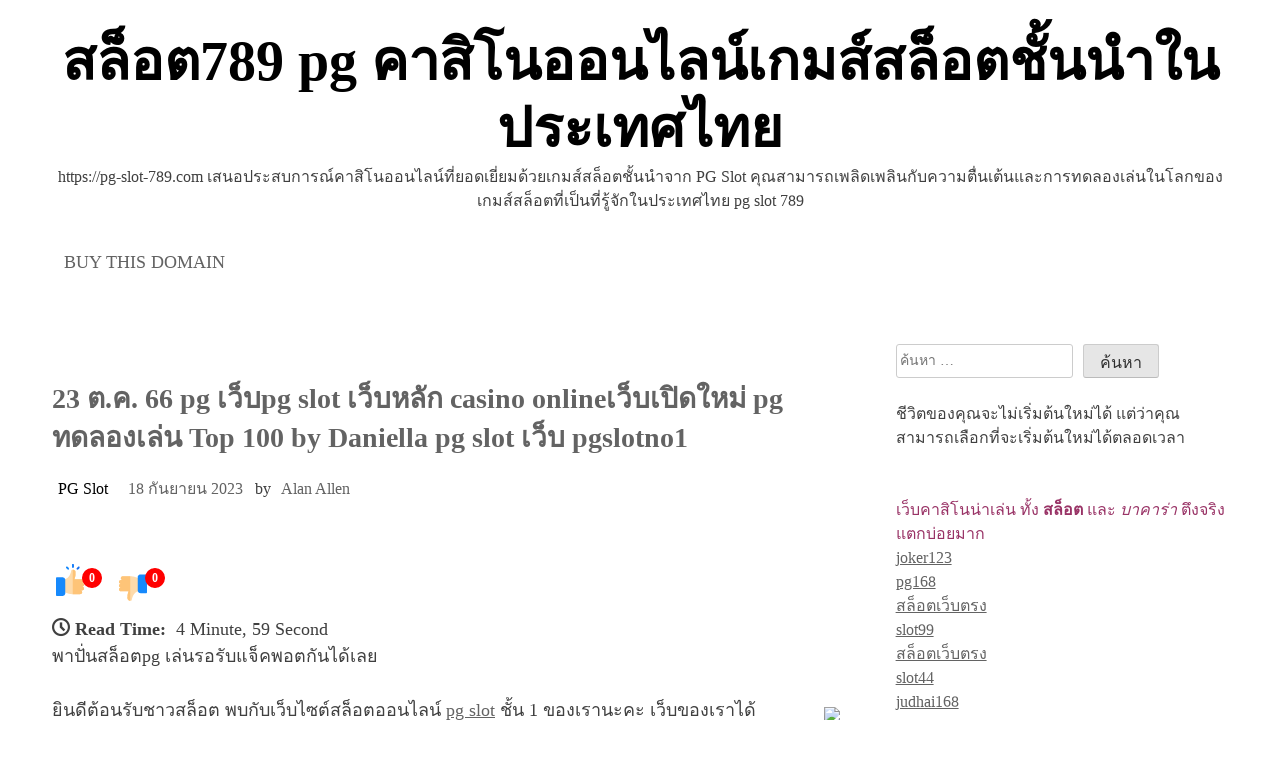

--- FILE ---
content_type: text/html; charset=UTF-8
request_url: https://pg-slot-789.com/23-%E0%B8%95-%E0%B8%84-66-pg-%E0%B9%80%E0%B8%A7%E0%B9%87%E0%B8%9Apg-slot-%E0%B9%80%E0%B8%A7%E0%B9%87%E0%B8%9A%E0%B8%AB%E0%B8%A5%E0%B8%B1%E0%B8%81-casino-online%E0%B9%80%E0%B8%A7%E0%B9%87%E0%B8%9A/
body_size: 25525
content:
<!doctype html>
<html lang="th">
<head>
	<meta charset="UTF-8">
	<meta name="viewport" content="width=device-width, initial-scale=1">
	<link rel="profile" href="https://gmpg.org/xfn/11">
	

	
	<meta name='robots' content='index, follow, max-image-preview:large, max-snippet:-1, max-video-preview:-1' />

	<!-- This site is optimized with the Yoast SEO Premium plugin v19.2.1 (Yoast SEO v26.7) - https://yoast.com/wordpress/plugins/seo/ -->
	<title>23 ต.ค. 66 pg เว็บpg slot เว็บหลัก casino onlineเว็บเปิดใหม่ pg ทดลองเล่น Top 100 by Daniella pg slot เว็บ pgslotno1 - สล็อต789 pg คาสิโนออนไลน์เกมส์สล็อตชั้นนำในประเทศไทย</title>
	<link rel="canonical" href="https://pg-slot-789.com/23-ต-ค-66-pg-เว็บpg-slot-เว็บหลัก-casino-onlineเว็บ/" />
	<meta property="og:locale" content="th_TH" />
	<meta property="og:type" content="article" />
	<meta property="og:title" content="23 ต.ค. 66 pg เว็บpg slot เว็บหลัก casino onlineเว็บเปิดใหม่ pg ทดลองเล่น Top 100 by Daniella pg slot เว็บ pgslotno1" />
	<meta property="og:description" content="พาปั่นสล็อตpg เ......" />
	<meta property="og:url" content="https://pg-slot-789.com/23-ต-ค-66-pg-เว็บpg-slot-เว็บหลัก-casino-onlineเว็บ/" />
	<meta property="og:site_name" content="สล็อต789 pg คาสิโนออนไลน์เกมส์สล็อตชั้นนำในประเทศไทย" />
	<meta property="article:published_time" content="2023-09-18T04:48:48+00:00" />
	<meta property="og:image" content="https://www.pgslot.fish/wp-content/uploads/2022/10/ezgif.com-webp-maker-30.webp" />
	<meta name="author" content="Alan Allen" />
	<meta name="twitter:card" content="summary_large_image" />
	<meta name="twitter:label1" content="Written by" />
	<meta name="twitter:data1" content="Alan Allen" />
	<script type="application/ld+json" class="yoast-schema-graph">{"@context":"https://schema.org","@graph":[{"@type":"Article","@id":"https://pg-slot-789.com/23-%e0%b8%95-%e0%b8%84-66-pg-%e0%b9%80%e0%b8%a7%e0%b9%87%e0%b8%9apg-slot-%e0%b9%80%e0%b8%a7%e0%b9%87%e0%b8%9a%e0%b8%ab%e0%b8%a5%e0%b8%b1%e0%b8%81-casino-online%e0%b9%80%e0%b8%a7%e0%b9%87%e0%b8%9a/#article","isPartOf":{"@id":"https://pg-slot-789.com/23-%e0%b8%95-%e0%b8%84-66-pg-%e0%b9%80%e0%b8%a7%e0%b9%87%e0%b8%9apg-slot-%e0%b9%80%e0%b8%a7%e0%b9%87%e0%b8%9a%e0%b8%ab%e0%b8%a5%e0%b8%b1%e0%b8%81-casino-online%e0%b9%80%e0%b8%a7%e0%b9%87%e0%b8%9a/"},"author":{"name":"Alan Allen","@id":"https://pg-slot-789.com/#/schema/person/5d54fcb164465aed16a5cb53770f918a"},"headline":"23 ต.ค. 66 pg เว็บpg slot เว็บหลัก casino onlineเว็บเปิดใหม่ pg ทดลองเล่น Top 100 by Daniella pg slot เว็บ pgslotno1","datePublished":"2023-09-18T04:48:48+00:00","mainEntityOfPage":{"@id":"https://pg-slot-789.com/23-%e0%b8%95-%e0%b8%84-66-pg-%e0%b9%80%e0%b8%a7%e0%b9%87%e0%b8%9apg-slot-%e0%b9%80%e0%b8%a7%e0%b9%87%e0%b8%9a%e0%b8%ab%e0%b8%a5%e0%b8%b1%e0%b8%81-casino-online%e0%b9%80%e0%b8%a7%e0%b9%87%e0%b8%9a/"},"wordCount":60,"image":{"@id":"https://pg-slot-789.com/23-%e0%b8%95-%e0%b8%84-66-pg-%e0%b9%80%e0%b8%a7%e0%b9%87%e0%b8%9apg-slot-%e0%b9%80%e0%b8%a7%e0%b9%87%e0%b8%9a%e0%b8%ab%e0%b8%a5%e0%b8%b1%e0%b8%81-casino-online%e0%b9%80%e0%b8%a7%e0%b9%87%e0%b8%9a/#primaryimage"},"thumbnailUrl":"https://www.pgslot.fish/wp-content/uploads/2022/10/ezgif.com-webp-maker-30.webp","keywords":["PG"],"articleSection":["PG Slot"],"inLanguage":"th"},{"@type":"WebPage","@id":"https://pg-slot-789.com/23-%e0%b8%95-%e0%b8%84-66-pg-%e0%b9%80%e0%b8%a7%e0%b9%87%e0%b8%9apg-slot-%e0%b9%80%e0%b8%a7%e0%b9%87%e0%b8%9a%e0%b8%ab%e0%b8%a5%e0%b8%b1%e0%b8%81-casino-online%e0%b9%80%e0%b8%a7%e0%b9%87%e0%b8%9a/","url":"https://pg-slot-789.com/23-%e0%b8%95-%e0%b8%84-66-pg-%e0%b9%80%e0%b8%a7%e0%b9%87%e0%b8%9apg-slot-%e0%b9%80%e0%b8%a7%e0%b9%87%e0%b8%9a%e0%b8%ab%e0%b8%a5%e0%b8%b1%e0%b8%81-casino-online%e0%b9%80%e0%b8%a7%e0%b9%87%e0%b8%9a/","name":"23 ต.ค. 66 pg เว็บpg slot เว็บหลัก casino onlineเว็บเปิดใหม่ pg ทดลองเล่น Top 100 by Daniella pg slot เว็บ pgslotno1 - สล็อต789 pg คาสิโนออนไลน์เกมส์สล็อตชั้นนำในประเทศไทย","isPartOf":{"@id":"https://pg-slot-789.com/#website"},"primaryImageOfPage":{"@id":"https://pg-slot-789.com/23-%e0%b8%95-%e0%b8%84-66-pg-%e0%b9%80%e0%b8%a7%e0%b9%87%e0%b8%9apg-slot-%e0%b9%80%e0%b8%a7%e0%b9%87%e0%b8%9a%e0%b8%ab%e0%b8%a5%e0%b8%b1%e0%b8%81-casino-online%e0%b9%80%e0%b8%a7%e0%b9%87%e0%b8%9a/#primaryimage"},"image":{"@id":"https://pg-slot-789.com/23-%e0%b8%95-%e0%b8%84-66-pg-%e0%b9%80%e0%b8%a7%e0%b9%87%e0%b8%9apg-slot-%e0%b9%80%e0%b8%a7%e0%b9%87%e0%b8%9a%e0%b8%ab%e0%b8%a5%e0%b8%b1%e0%b8%81-casino-online%e0%b9%80%e0%b8%a7%e0%b9%87%e0%b8%9a/#primaryimage"},"thumbnailUrl":"https://www.pgslot.fish/wp-content/uploads/2022/10/ezgif.com-webp-maker-30.webp","datePublished":"2023-09-18T04:48:48+00:00","author":{"@id":"https://pg-slot-789.com/#/schema/person/5d54fcb164465aed16a5cb53770f918a"},"breadcrumb":{"@id":"https://pg-slot-789.com/23-%e0%b8%95-%e0%b8%84-66-pg-%e0%b9%80%e0%b8%a7%e0%b9%87%e0%b8%9apg-slot-%e0%b9%80%e0%b8%a7%e0%b9%87%e0%b8%9a%e0%b8%ab%e0%b8%a5%e0%b8%b1%e0%b8%81-casino-online%e0%b9%80%e0%b8%a7%e0%b9%87%e0%b8%9a/#breadcrumb"},"inLanguage":"th","potentialAction":[{"@type":"ReadAction","target":["https://pg-slot-789.com/23-%e0%b8%95-%e0%b8%84-66-pg-%e0%b9%80%e0%b8%a7%e0%b9%87%e0%b8%9apg-slot-%e0%b9%80%e0%b8%a7%e0%b9%87%e0%b8%9a%e0%b8%ab%e0%b8%a5%e0%b8%b1%e0%b8%81-casino-online%e0%b9%80%e0%b8%a7%e0%b9%87%e0%b8%9a/"]}]},{"@type":"ImageObject","inLanguage":"th","@id":"https://pg-slot-789.com/23-%e0%b8%95-%e0%b8%84-66-pg-%e0%b9%80%e0%b8%a7%e0%b9%87%e0%b8%9apg-slot-%e0%b9%80%e0%b8%a7%e0%b9%87%e0%b8%9a%e0%b8%ab%e0%b8%a5%e0%b8%b1%e0%b8%81-casino-online%e0%b9%80%e0%b8%a7%e0%b9%87%e0%b8%9a/#primaryimage","url":"https://www.pgslot.fish/wp-content/uploads/2022/10/ezgif.com-webp-maker-30.webp","contentUrl":"https://www.pgslot.fish/wp-content/uploads/2022/10/ezgif.com-webp-maker-30.webp"},{"@type":"BreadcrumbList","@id":"https://pg-slot-789.com/23-%e0%b8%95-%e0%b8%84-66-pg-%e0%b9%80%e0%b8%a7%e0%b9%87%e0%b8%9apg-slot-%e0%b9%80%e0%b8%a7%e0%b9%87%e0%b8%9a%e0%b8%ab%e0%b8%a5%e0%b8%b1%e0%b8%81-casino-online%e0%b9%80%e0%b8%a7%e0%b9%87%e0%b8%9a/#breadcrumb","itemListElement":[{"@type":"ListItem","position":1,"name":"Home","item":"https://pg-slot-789.com/"},{"@type":"ListItem","position":2,"name":"23 ต.ค. 66 pg เว็บpg slot เว็บหลัก casino onlineเว็บเปิดใหม่ pg ทดลองเล่น Top 100 by Daniella pg slot เว็บ pgslotno1"}]},{"@type":"WebSite","@id":"https://pg-slot-789.com/#website","url":"https://pg-slot-789.com/","name":"สล็อต789 pg คาสิโนออนไลน์เกมส์สล็อตชั้นนำในประเทศไทย","description":"https://pg-slot-789.com เสนอประสบการณ์คาสิโนออนไลน์ที่ยอดเยี่ยมด้วยเกมส์สล็อตชั้นนำจาก PG Slot คุณสามารถเพลิดเพลินกับความตื่นเต้นและการทดลองเล่นในโลกของเกมส์สล็อตที่เป็นที่รู้จักในประเทศไทย pg slot 789","potentialAction":[{"@type":"SearchAction","target":{"@type":"EntryPoint","urlTemplate":"https://pg-slot-789.com/?s={search_term_string}"},"query-input":{"@type":"PropertyValueSpecification","valueRequired":true,"valueName":"search_term_string"}}],"inLanguage":"th"},{"@type":"Person","@id":"https://pg-slot-789.com/#/schema/person/5d54fcb164465aed16a5cb53770f918a","name":"Alan Allen","image":{"@type":"ImageObject","inLanguage":"th","@id":"https://pg-slot-789.com/#/schema/person/image/","url":"https://secure.gravatar.com/avatar/f4a12714e7cd92b93210735c3ec78bc1b66f3db1ebbabf3e45171dd2fde51d91?s=96&d=wavatar&r=x","contentUrl":"https://secure.gravatar.com/avatar/f4a12714e7cd92b93210735c3ec78bc1b66f3db1ebbabf3e45171dd2fde51d91?s=96&d=wavatar&r=x","caption":"Alan Allen"},"url":"https://pg-slot-789.com/author/alanallen/"}]}</script>
	<!-- / Yoast SEO Premium plugin. -->


<link rel="alternate" type="application/rss+xml" title="สล็อต789 pg คาสิโนออนไลน์เกมส์สล็อตชั้นนำในประเทศไทย &raquo; ฟีด" href="https://pg-slot-789.com/feed/" />
<link rel="alternate" type="application/rss+xml" title="สล็อต789 pg คาสิโนออนไลน์เกมส์สล็อตชั้นนำในประเทศไทย &raquo; ฟีดความเห็น" href="https://pg-slot-789.com/comments/feed/" />
<link rel="alternate" title="oEmbed (JSON)" type="application/json+oembed" href="https://pg-slot-789.com/wp-json/oembed/1.0/embed?url=https%3A%2F%2Fpg-slot-789.com%2F23-%25e0%25b8%2595-%25e0%25b8%2584-66-pg-%25e0%25b9%2580%25e0%25b8%25a7%25e0%25b9%2587%25e0%25b8%259apg-slot-%25e0%25b9%2580%25e0%25b8%25a7%25e0%25b9%2587%25e0%25b8%259a%25e0%25b8%25ab%25e0%25b8%25a5%25e0%25b8%25b1%25e0%25b8%2581-casino-online%25e0%25b9%2580%25e0%25b8%25a7%25e0%25b9%2587%25e0%25b8%259a%2F" />
<link rel="alternate" title="oEmbed (XML)" type="text/xml+oembed" href="https://pg-slot-789.com/wp-json/oembed/1.0/embed?url=https%3A%2F%2Fpg-slot-789.com%2F23-%25e0%25b8%2595-%25e0%25b8%2584-66-pg-%25e0%25b9%2580%25e0%25b8%25a7%25e0%25b9%2587%25e0%25b8%259apg-slot-%25e0%25b9%2580%25e0%25b8%25a7%25e0%25b9%2587%25e0%25b8%259a%25e0%25b8%25ab%25e0%25b8%25a5%25e0%25b8%25b1%25e0%25b8%2581-casino-online%25e0%25b9%2580%25e0%25b8%25a7%25e0%25b9%2587%25e0%25b8%259a%2F&#038;format=xml" />
<style id='wp-img-auto-sizes-contain-inline-css'>
img:is([sizes=auto i],[sizes^="auto," i]){contain-intrinsic-size:3000px 1500px}
/*# sourceURL=wp-img-auto-sizes-contain-inline-css */
</style>
<style id='wp-emoji-styles-inline-css'>

	img.wp-smiley, img.emoji {
		display: inline !important;
		border: none !important;
		box-shadow: none !important;
		height: 1em !important;
		width: 1em !important;
		margin: 0 0.07em !important;
		vertical-align: -0.1em !important;
		background: none !important;
		padding: 0 !important;
	}
/*# sourceURL=wp-emoji-styles-inline-css */
</style>
<style id='wp-block-library-inline-css'>
:root{--wp-block-synced-color:#7a00df;--wp-block-synced-color--rgb:122,0,223;--wp-bound-block-color:var(--wp-block-synced-color);--wp-editor-canvas-background:#ddd;--wp-admin-theme-color:#007cba;--wp-admin-theme-color--rgb:0,124,186;--wp-admin-theme-color-darker-10:#006ba1;--wp-admin-theme-color-darker-10--rgb:0,107,160.5;--wp-admin-theme-color-darker-20:#005a87;--wp-admin-theme-color-darker-20--rgb:0,90,135;--wp-admin-border-width-focus:2px}@media (min-resolution:192dpi){:root{--wp-admin-border-width-focus:1.5px}}.wp-element-button{cursor:pointer}:root .has-very-light-gray-background-color{background-color:#eee}:root .has-very-dark-gray-background-color{background-color:#313131}:root .has-very-light-gray-color{color:#eee}:root .has-very-dark-gray-color{color:#313131}:root .has-vivid-green-cyan-to-vivid-cyan-blue-gradient-background{background:linear-gradient(135deg,#00d084,#0693e3)}:root .has-purple-crush-gradient-background{background:linear-gradient(135deg,#34e2e4,#4721fb 50%,#ab1dfe)}:root .has-hazy-dawn-gradient-background{background:linear-gradient(135deg,#faaca8,#dad0ec)}:root .has-subdued-olive-gradient-background{background:linear-gradient(135deg,#fafae1,#67a671)}:root .has-atomic-cream-gradient-background{background:linear-gradient(135deg,#fdd79a,#004a59)}:root .has-nightshade-gradient-background{background:linear-gradient(135deg,#330968,#31cdcf)}:root .has-midnight-gradient-background{background:linear-gradient(135deg,#020381,#2874fc)}:root{--wp--preset--font-size--normal:16px;--wp--preset--font-size--huge:42px}.has-regular-font-size{font-size:1em}.has-larger-font-size{font-size:2.625em}.has-normal-font-size{font-size:var(--wp--preset--font-size--normal)}.has-huge-font-size{font-size:var(--wp--preset--font-size--huge)}.has-text-align-center{text-align:center}.has-text-align-left{text-align:left}.has-text-align-right{text-align:right}.has-fit-text{white-space:nowrap!important}#end-resizable-editor-section{display:none}.aligncenter{clear:both}.items-justified-left{justify-content:flex-start}.items-justified-center{justify-content:center}.items-justified-right{justify-content:flex-end}.items-justified-space-between{justify-content:space-between}.screen-reader-text{border:0;clip-path:inset(50%);height:1px;margin:-1px;overflow:hidden;padding:0;position:absolute;width:1px;word-wrap:normal!important}.screen-reader-text:focus{background-color:#ddd;clip-path:none;color:#444;display:block;font-size:1em;height:auto;left:5px;line-height:normal;padding:15px 23px 14px;text-decoration:none;top:5px;width:auto;z-index:100000}html :where(.has-border-color){border-style:solid}html :where([style*=border-top-color]){border-top-style:solid}html :where([style*=border-right-color]){border-right-style:solid}html :where([style*=border-bottom-color]){border-bottom-style:solid}html :where([style*=border-left-color]){border-left-style:solid}html :where([style*=border-width]){border-style:solid}html :where([style*=border-top-width]){border-top-style:solid}html :where([style*=border-right-width]){border-right-style:solid}html :where([style*=border-bottom-width]){border-bottom-style:solid}html :where([style*=border-left-width]){border-left-style:solid}html :where(img[class*=wp-image-]){height:auto;max-width:100%}:where(figure){margin:0 0 1em}html :where(.is-position-sticky){--wp-admin--admin-bar--position-offset:var(--wp-admin--admin-bar--height,0px)}@media screen and (max-width:600px){html :where(.is-position-sticky){--wp-admin--admin-bar--position-offset:0px}}

/*# sourceURL=wp-block-library-inline-css */
</style><style id='global-styles-inline-css'>
:root{--wp--preset--aspect-ratio--square: 1;--wp--preset--aspect-ratio--4-3: 4/3;--wp--preset--aspect-ratio--3-4: 3/4;--wp--preset--aspect-ratio--3-2: 3/2;--wp--preset--aspect-ratio--2-3: 2/3;--wp--preset--aspect-ratio--16-9: 16/9;--wp--preset--aspect-ratio--9-16: 9/16;--wp--preset--color--black: #000000;--wp--preset--color--cyan-bluish-gray: #abb8c3;--wp--preset--color--white: #ffffff;--wp--preset--color--pale-pink: #f78da7;--wp--preset--color--vivid-red: #cf2e2e;--wp--preset--color--luminous-vivid-orange: #ff6900;--wp--preset--color--luminous-vivid-amber: #fcb900;--wp--preset--color--light-green-cyan: #7bdcb5;--wp--preset--color--vivid-green-cyan: #00d084;--wp--preset--color--pale-cyan-blue: #8ed1fc;--wp--preset--color--vivid-cyan-blue: #0693e3;--wp--preset--color--vivid-purple: #9b51e0;--wp--preset--gradient--vivid-cyan-blue-to-vivid-purple: linear-gradient(135deg,rgb(6,147,227) 0%,rgb(155,81,224) 100%);--wp--preset--gradient--light-green-cyan-to-vivid-green-cyan: linear-gradient(135deg,rgb(122,220,180) 0%,rgb(0,208,130) 100%);--wp--preset--gradient--luminous-vivid-amber-to-luminous-vivid-orange: linear-gradient(135deg,rgb(252,185,0) 0%,rgb(255,105,0) 100%);--wp--preset--gradient--luminous-vivid-orange-to-vivid-red: linear-gradient(135deg,rgb(255,105,0) 0%,rgb(207,46,46) 100%);--wp--preset--gradient--very-light-gray-to-cyan-bluish-gray: linear-gradient(135deg,rgb(238,238,238) 0%,rgb(169,184,195) 100%);--wp--preset--gradient--cool-to-warm-spectrum: linear-gradient(135deg,rgb(74,234,220) 0%,rgb(151,120,209) 20%,rgb(207,42,186) 40%,rgb(238,44,130) 60%,rgb(251,105,98) 80%,rgb(254,248,76) 100%);--wp--preset--gradient--blush-light-purple: linear-gradient(135deg,rgb(255,206,236) 0%,rgb(152,150,240) 100%);--wp--preset--gradient--blush-bordeaux: linear-gradient(135deg,rgb(254,205,165) 0%,rgb(254,45,45) 50%,rgb(107,0,62) 100%);--wp--preset--gradient--luminous-dusk: linear-gradient(135deg,rgb(255,203,112) 0%,rgb(199,81,192) 50%,rgb(65,88,208) 100%);--wp--preset--gradient--pale-ocean: linear-gradient(135deg,rgb(255,245,203) 0%,rgb(182,227,212) 50%,rgb(51,167,181) 100%);--wp--preset--gradient--electric-grass: linear-gradient(135deg,rgb(202,248,128) 0%,rgb(113,206,126) 100%);--wp--preset--gradient--midnight: linear-gradient(135deg,rgb(2,3,129) 0%,rgb(40,116,252) 100%);--wp--preset--font-size--small: 13px;--wp--preset--font-size--medium: 20px;--wp--preset--font-size--large: 36px;--wp--preset--font-size--x-large: 42px;--wp--preset--spacing--20: 0.44rem;--wp--preset--spacing--30: 0.67rem;--wp--preset--spacing--40: 1rem;--wp--preset--spacing--50: 1.5rem;--wp--preset--spacing--60: 2.25rem;--wp--preset--spacing--70: 3.38rem;--wp--preset--spacing--80: 5.06rem;--wp--preset--shadow--natural: 6px 6px 9px rgba(0, 0, 0, 0.2);--wp--preset--shadow--deep: 12px 12px 50px rgba(0, 0, 0, 0.4);--wp--preset--shadow--sharp: 6px 6px 0px rgba(0, 0, 0, 0.2);--wp--preset--shadow--outlined: 6px 6px 0px -3px rgb(255, 255, 255), 6px 6px rgb(0, 0, 0);--wp--preset--shadow--crisp: 6px 6px 0px rgb(0, 0, 0);}:where(.is-layout-flex){gap: 0.5em;}:where(.is-layout-grid){gap: 0.5em;}body .is-layout-flex{display: flex;}.is-layout-flex{flex-wrap: wrap;align-items: center;}.is-layout-flex > :is(*, div){margin: 0;}body .is-layout-grid{display: grid;}.is-layout-grid > :is(*, div){margin: 0;}:where(.wp-block-columns.is-layout-flex){gap: 2em;}:where(.wp-block-columns.is-layout-grid){gap: 2em;}:where(.wp-block-post-template.is-layout-flex){gap: 1.25em;}:where(.wp-block-post-template.is-layout-grid){gap: 1.25em;}.has-black-color{color: var(--wp--preset--color--black) !important;}.has-cyan-bluish-gray-color{color: var(--wp--preset--color--cyan-bluish-gray) !important;}.has-white-color{color: var(--wp--preset--color--white) !important;}.has-pale-pink-color{color: var(--wp--preset--color--pale-pink) !important;}.has-vivid-red-color{color: var(--wp--preset--color--vivid-red) !important;}.has-luminous-vivid-orange-color{color: var(--wp--preset--color--luminous-vivid-orange) !important;}.has-luminous-vivid-amber-color{color: var(--wp--preset--color--luminous-vivid-amber) !important;}.has-light-green-cyan-color{color: var(--wp--preset--color--light-green-cyan) !important;}.has-vivid-green-cyan-color{color: var(--wp--preset--color--vivid-green-cyan) !important;}.has-pale-cyan-blue-color{color: var(--wp--preset--color--pale-cyan-blue) !important;}.has-vivid-cyan-blue-color{color: var(--wp--preset--color--vivid-cyan-blue) !important;}.has-vivid-purple-color{color: var(--wp--preset--color--vivid-purple) !important;}.has-black-background-color{background-color: var(--wp--preset--color--black) !important;}.has-cyan-bluish-gray-background-color{background-color: var(--wp--preset--color--cyan-bluish-gray) !important;}.has-white-background-color{background-color: var(--wp--preset--color--white) !important;}.has-pale-pink-background-color{background-color: var(--wp--preset--color--pale-pink) !important;}.has-vivid-red-background-color{background-color: var(--wp--preset--color--vivid-red) !important;}.has-luminous-vivid-orange-background-color{background-color: var(--wp--preset--color--luminous-vivid-orange) !important;}.has-luminous-vivid-amber-background-color{background-color: var(--wp--preset--color--luminous-vivid-amber) !important;}.has-light-green-cyan-background-color{background-color: var(--wp--preset--color--light-green-cyan) !important;}.has-vivid-green-cyan-background-color{background-color: var(--wp--preset--color--vivid-green-cyan) !important;}.has-pale-cyan-blue-background-color{background-color: var(--wp--preset--color--pale-cyan-blue) !important;}.has-vivid-cyan-blue-background-color{background-color: var(--wp--preset--color--vivid-cyan-blue) !important;}.has-vivid-purple-background-color{background-color: var(--wp--preset--color--vivid-purple) !important;}.has-black-border-color{border-color: var(--wp--preset--color--black) !important;}.has-cyan-bluish-gray-border-color{border-color: var(--wp--preset--color--cyan-bluish-gray) !important;}.has-white-border-color{border-color: var(--wp--preset--color--white) !important;}.has-pale-pink-border-color{border-color: var(--wp--preset--color--pale-pink) !important;}.has-vivid-red-border-color{border-color: var(--wp--preset--color--vivid-red) !important;}.has-luminous-vivid-orange-border-color{border-color: var(--wp--preset--color--luminous-vivid-orange) !important;}.has-luminous-vivid-amber-border-color{border-color: var(--wp--preset--color--luminous-vivid-amber) !important;}.has-light-green-cyan-border-color{border-color: var(--wp--preset--color--light-green-cyan) !important;}.has-vivid-green-cyan-border-color{border-color: var(--wp--preset--color--vivid-green-cyan) !important;}.has-pale-cyan-blue-border-color{border-color: var(--wp--preset--color--pale-cyan-blue) !important;}.has-vivid-cyan-blue-border-color{border-color: var(--wp--preset--color--vivid-cyan-blue) !important;}.has-vivid-purple-border-color{border-color: var(--wp--preset--color--vivid-purple) !important;}.has-vivid-cyan-blue-to-vivid-purple-gradient-background{background: var(--wp--preset--gradient--vivid-cyan-blue-to-vivid-purple) !important;}.has-light-green-cyan-to-vivid-green-cyan-gradient-background{background: var(--wp--preset--gradient--light-green-cyan-to-vivid-green-cyan) !important;}.has-luminous-vivid-amber-to-luminous-vivid-orange-gradient-background{background: var(--wp--preset--gradient--luminous-vivid-amber-to-luminous-vivid-orange) !important;}.has-luminous-vivid-orange-to-vivid-red-gradient-background{background: var(--wp--preset--gradient--luminous-vivid-orange-to-vivid-red) !important;}.has-very-light-gray-to-cyan-bluish-gray-gradient-background{background: var(--wp--preset--gradient--very-light-gray-to-cyan-bluish-gray) !important;}.has-cool-to-warm-spectrum-gradient-background{background: var(--wp--preset--gradient--cool-to-warm-spectrum) !important;}.has-blush-light-purple-gradient-background{background: var(--wp--preset--gradient--blush-light-purple) !important;}.has-blush-bordeaux-gradient-background{background: var(--wp--preset--gradient--blush-bordeaux) !important;}.has-luminous-dusk-gradient-background{background: var(--wp--preset--gradient--luminous-dusk) !important;}.has-pale-ocean-gradient-background{background: var(--wp--preset--gradient--pale-ocean) !important;}.has-electric-grass-gradient-background{background: var(--wp--preset--gradient--electric-grass) !important;}.has-midnight-gradient-background{background: var(--wp--preset--gradient--midnight) !important;}.has-small-font-size{font-size: var(--wp--preset--font-size--small) !important;}.has-medium-font-size{font-size: var(--wp--preset--font-size--medium) !important;}.has-large-font-size{font-size: var(--wp--preset--font-size--large) !important;}.has-x-large-font-size{font-size: var(--wp--preset--font-size--x-large) !important;}
/*# sourceURL=global-styles-inline-css */
</style>

<style id='classic-theme-styles-inline-css'>
/*! This file is auto-generated */
.wp-block-button__link{color:#fff;background-color:#32373c;border-radius:9999px;box-shadow:none;text-decoration:none;padding:calc(.667em + 2px) calc(1.333em + 2px);font-size:1.125em}.wp-block-file__button{background:#32373c;color:#fff;text-decoration:none}
/*# sourceURL=/wp-includes/css/classic-themes.min.css */
</style>
<link rel='stylesheet' id='dashicons-css' href='https://pg-slot-789.com/wp-includes/css/dashicons.min.css?ver=6.9' media='all' />
<link rel='stylesheet' id='admin-bar-css' href='https://pg-slot-789.com/wp-includes/css/admin-bar.min.css?ver=6.9' media='all' />
<style id='admin-bar-inline-css'>

    /* Hide CanvasJS credits for P404 charts specifically */
    #p404RedirectChart .canvasjs-chart-credit {
        display: none !important;
    }
    
    #p404RedirectChart canvas {
        border-radius: 6px;
    }

    .p404-redirect-adminbar-weekly-title {
        font-weight: bold;
        font-size: 14px;
        color: #fff;
        margin-bottom: 6px;
    }

    #wpadminbar #wp-admin-bar-p404_free_top_button .ab-icon:before {
        content: "\f103";
        color: #dc3545;
        top: 3px;
    }
    
    #wp-admin-bar-p404_free_top_button .ab-item {
        min-width: 80px !important;
        padding: 0px !important;
    }
    
    /* Ensure proper positioning and z-index for P404 dropdown */
    .p404-redirect-adminbar-dropdown-wrap { 
        min-width: 0; 
        padding: 0;
        position: static !important;
    }
    
    #wpadminbar #wp-admin-bar-p404_free_top_button_dropdown {
        position: static !important;
    }
    
    #wpadminbar #wp-admin-bar-p404_free_top_button_dropdown .ab-item {
        padding: 0 !important;
        margin: 0 !important;
    }
    
    .p404-redirect-dropdown-container {
        min-width: 340px;
        padding: 18px 18px 12px 18px;
        background: #23282d !important;
        color: #fff;
        border-radius: 12px;
        box-shadow: 0 8px 32px rgba(0,0,0,0.25);
        margin-top: 10px;
        position: relative !important;
        z-index: 999999 !important;
        display: block !important;
        border: 1px solid #444;
    }
    
    /* Ensure P404 dropdown appears on hover */
    #wpadminbar #wp-admin-bar-p404_free_top_button .p404-redirect-dropdown-container { 
        display: none !important;
    }
    
    #wpadminbar #wp-admin-bar-p404_free_top_button:hover .p404-redirect-dropdown-container { 
        display: block !important;
    }
    
    #wpadminbar #wp-admin-bar-p404_free_top_button:hover #wp-admin-bar-p404_free_top_button_dropdown .p404-redirect-dropdown-container {
        display: block !important;
    }
    
    .p404-redirect-card {
        background: #2c3338;
        border-radius: 8px;
        padding: 18px 18px 12px 18px;
        box-shadow: 0 2px 8px rgba(0,0,0,0.07);
        display: flex;
        flex-direction: column;
        align-items: flex-start;
        border: 1px solid #444;
    }
    
    .p404-redirect-btn {
        display: inline-block;
        background: #dc3545;
        color: #fff !important;
        font-weight: bold;
        padding: 5px 22px;
        border-radius: 8px;
        text-decoration: none;
        font-size: 17px;
        transition: background 0.2s, box-shadow 0.2s;
        margin-top: 8px;
        box-shadow: 0 2px 8px rgba(220,53,69,0.15);
        text-align: center;
        line-height: 1.6;
    }
    
    .p404-redirect-btn:hover {
        background: #c82333;
        color: #fff !important;
        box-shadow: 0 4px 16px rgba(220,53,69,0.25);
    }
    
    /* Prevent conflicts with other admin bar dropdowns */
    #wpadminbar .ab-top-menu > li:hover > .ab-item,
    #wpadminbar .ab-top-menu > li.hover > .ab-item {
        z-index: auto;
    }
    
    #wpadminbar #wp-admin-bar-p404_free_top_button:hover > .ab-item {
        z-index: 999998 !important;
    }
    
/*# sourceURL=admin-bar-inline-css */
</style>
<link rel='stylesheet' id='contact-form-7-css' href='https://pg-slot-789.com/wp-content/plugins/contact-form-7/includes/css/styles.css?ver=6.1.4' media='all' />
<link rel='stylesheet' id='PageBuilderSandwich-css' href='https://pg-slot-789.com/wp-content/plugins/page-builder-sandwich/page_builder_sandwich/css/style.min.css?ver=5.1.0' media='all' />
<link rel='stylesheet' id='tranzly-css' href='https://pg-slot-789.com/wp-content/plugins/tranzly/includes/assets/css/tranzly.css?ver=2.0.0' media='all' />
<link rel='stylesheet' id='wp-show-posts-css' href='https://pg-slot-789.com/wp-content/plugins/wp-show-posts/css/wp-show-posts-min.css?ver=1.1.6' media='all' />
<link rel='stylesheet' id='blogwhite-fontawesome-style-css' href='https://pg-slot-789.com/wp-content/themes/blogwhite/assets/css/all.css?ver=5.15.4' media='all' />
<link rel='stylesheet' id='blogwhite-block-css-css' href='https://pg-slot-789.com/wp-content/themes/blogwhite/assets/css/block.css?ver=6.9' media='all' />
<link rel='stylesheet' id='blogwhite-editor-style-css-css' href='https://pg-slot-789.com/wp-content/themes/blogwhite/assets/css/editor-style.css?ver=6.9' media='all' />
<link rel='stylesheet' id='blogwhite-style-css' href='https://pg-slot-789.com/wp-content/themes/blogwhite/style.css?ver=1.0.0' media='all' />
<link rel='stylesheet' id='booster-extension-social-icons-css' href='https://pg-slot-789.com/wp-content/plugins/booster-extension/assets/css/social-icons.min.css?ver=6.9' media='all' />
<link rel='stylesheet' id='booster-extension-style-css' href='https://pg-slot-789.com/wp-content/plugins/booster-extension/assets/css/style.css?ver=6.9' media='all' />
<script id="PageBuilderSandwich-js-extra">
var pbsFrontendParams = {"theme_name":"blogwhite","map_api_key":""};
//# sourceURL=PageBuilderSandwich-js-extra
</script>
<script src="https://pg-slot-789.com/wp-content/plugins/page-builder-sandwich/page_builder_sandwich/js/min/frontend-min.js?ver=5.1.0" id="PageBuilderSandwich-js"></script>
<script src="https://pg-slot-789.com/wp-includes/js/jquery/jquery.min.js?ver=3.7.1" id="jquery-core-js"></script>
<script src="https://pg-slot-789.com/wp-includes/js/jquery/jquery-migrate.min.js?ver=3.4.1" id="jquery-migrate-js"></script>
<script id="tranzly-js-extra">
var tranzly_plugin_vars = {"ajaxurl":"https://pg-slot-789.com/wp-admin/admin-ajax.php","plugin_url":"https://pg-slot-789.com/wp-content/plugins/tranzly/includes/","site_url":"https://pg-slot-789.com"};
//# sourceURL=tranzly-js-extra
</script>
<script src="https://pg-slot-789.com/wp-content/plugins/tranzly/includes/assets/js/tranzly.js?ver=2.0.0" id="tranzly-js"></script>
<script src="https://pg-slot-789.com/wp-content/themes/blogwhite/js/custom.js?ver=6.9" id="blogwhite-custom-script-js"></script>
<link rel="https://api.w.org/" href="https://pg-slot-789.com/wp-json/" /><link rel="alternate" title="JSON" type="application/json" href="https://pg-slot-789.com/wp-json/wp/v2/posts/73" /><link rel="EditURI" type="application/rsd+xml" title="RSD" href="https://pg-slot-789.com/xmlrpc.php?rsd" />
<meta name="generator" content="WordPress 6.9" />
<link rel='shortlink' href='https://pg-slot-789.com/?p=73' />
	<style type="text/css">
   
			.main-navigation ul li a,
			.main-navigation ul .sub-menu li a,
			.entry-meta .category a,
			.wp-block-search__button,
			.topbutton {
			   color: ;
			}
   
   
		   .main-navigation ul,
		   .main-navigation ul li,
		   .main-navigation ul ul,
		   .main-navigation ul ul ul,
		   .entry-meta .category,
		   .wp-block-search__button,
		   .topbutton {
			   background-color: ;
		   }
   
			a:hover,
			a:focus,
			a:active {
			   color: ;
			}
   
			.main-navigation li a:hover,
			.main-navigation ul li ul li a:hover {
			   color: ;
			}
   
   
			.wp-block-search__button:hover,
			.topbutton:hover {
			   background-color:;
   
			 }
   
	   </style>
	   <style>.recentcomments a{display:inline !important;padding:0 !important;margin:0 !important;}</style></head>

<body class="wp-singular post-template-default single single-post postid-73 single-format-standard wp-embed-responsive wp-theme-blogwhite booster-extension right-sidebar">
<div id="page" class="site">
	<a class="skip-link screen-reader-text" href="#primary">Skip to content</a>

	<header id="masthead" class="site-header">
		<div class="site-branding">
			<div class="site-branding-logo">
							</div><!-- .site-branding-logo -->
			<div class="site-branding-text">

											<p class="site-title"><a href="https://pg-slot-789.com/" rel="home">สล็อต789 pg คาสิโนออนไลน์เกมส์สล็อตชั้นนำในประเทศไทย</a></p>
					
											<p class="site-description">https://pg-slot-789.com เสนอประสบการณ์คาสิโนออนไลน์ที่ยอดเยี่ยมด้วยเกมส์สล็อตชั้นนำจาก PG Slot คุณสามารถเพลิดเพลินกับความตื่นเต้นและการทดลองเล่นในโลกของเกมส์สล็อตที่เป็นที่รู้จักในประเทศไทย pg slot 789</p>
									
			</div><!-- .site-branding-text -->
		</div><!-- site-branding -->
	
		<nav id="site-navigation" class="main-navigation">
				<button class="menu-toggle" aria-controls="primary-menu" aria-expanded="false">
										<span></span>
					<span></span>
					<span></span>
				</button>
			<div class="menu-menu-1-container"><ul id="primary-menu" class="menu"><li id="menu-item-60" class="menu-item menu-item-type-custom menu-item-object-custom menu-item-60"><a href="https://sedo.com/search/details/?language=us&#038;domain=pg-slot-789.com">Buy this Domain</a></li>
</ul></div>		</nav><!-- #site-navigation -->

	</header><!-- #masthead -->
	<div id="content" class="site-content clearfix">
	<div class="content-wrap">
		 <div class="content-wrap-bg">

		 	<main id="primary" class="site-main">

			
<article id="post-73" class="post-73 post type-post status-publish format-standard hentry category-pg-slot tag-pg">
	
		
	
	<header class="single-entry-header">
		
		
		<h1 class="entry-title">23 ต.ค. 66 pg เว็บpg slot เว็บหลัก casino onlineเว็บเปิดใหม่ pg ทดลองเล่น Top 100 by Daniella pg slot เว็บ pgslotno1</h1>			<div class="entry-meta">
				<div class="category">
					<a href="https://pg-slot-789.com/category/pg-slot/">PG Slot</a>				</div>
				<div class="date">
					<span class="posted-on"> <a href="https://pg-slot-789.com/23-%e0%b8%95-%e0%b8%84-66-pg-%e0%b9%80%e0%b8%a7%e0%b9%87%e0%b8%9apg-slot-%e0%b9%80%e0%b8%a7%e0%b9%87%e0%b8%9a%e0%b8%ab%e0%b8%a5%e0%b8%b1%e0%b8%81-casino-online%e0%b9%80%e0%b8%a7%e0%b9%87%e0%b8%9a/" rel="bookmark"><time class="entry-date published updated" datetime="2023-09-18T11:48:48+07:00">18 กันยายน 2023</time></a></span>	
				</div>
				<div class="author">	
					<span class="byline"> by <span class="author vcard"><a class="url fn n" href="https://pg-slot-789.com/author/alanallen/">Alan Allen</a></span></span>		
				</div>
			</div><!-- .entry-meta -->
			</header><!-- .entry-header -->

	

	<div class="entry-content">
					
		
			<div class="twp-like-dislike-button twp-like-dislike-thumb">

				
				<span data-id="73" id="twp-post-like" class="twp-post-like-dislike can-like">
		            <img src="https://pg-slot-789.com/wp-content/plugins/booster-extension//assets/icon/thumbs-up.svg" />		        </span>

				<span class="twp-like-count">
		            0		        </span>

				
				<span data-id="73" id="twp-post-dislike" class="twp-post-like-dislike can-dislike ">
		            <img src="https://pg-slot-789.com/wp-content/plugins/booster-extension//assets/icon/thumbs-down.svg" />		            
		        </span>

				<span class="twp-dislike-count">
		            0		        </span>

			</div>

		<div class='booster-block booster-read-block'>
                <div class="twp-read-time">
                	<i class="booster-icon twp-clock"></i> <span>Read Time:</span>4 Minute, 59 Second                </div>

            </div><div class="pbs-main-wrapper"><p>พาปั่นสล็อตpg เล่นรอรับแจ็คพอตกันได้เลย</p>
<p><img decoding="async" src="https://www.pgslot.fish/wp-content/uploads/2022/10/ezgif.com-webp-maker-30.webp" style="max-width:430px;float:right;padding:10px 0px 10px 10px;border:0px;">ยินดีต้อนรับชาวสล็อต พบกับเว็บไซต์สล็อตออนไลน์ <a href="https://pgslotno1.sgp1.cdn.digitaloceanspaces.com/pg/index.html">pg slot</a> ชั้น 1 ของเรานะคะ เว็บของเราได้รวบรวมเกมสล็อตออนไลน์ต่างๆไว้มากมาย เราเป็นศูนย์รวมข้อมูลเกี่ยวกับเกมสล็อตออนไลน์ ในที่นี้รวมถึง เคล็ดลับขั้นตอนการเล่น แล้วก็สูตรแบบการเล่นเกมสล็อตต่างๆที่จะทำให้ผู้เล่นรู้เรื่อง แล้วก็เล่นได้อย่างสนุก พร้อมรับเงินรางวัลได้เลย</p>
<p>เกมสล็อตที่กำลังเดินทางมาแรงและก็น่าดึงดูด</p>
<p>เว็บของเราได้เก็บรวบรวมเกมสล็อต และอัพเดตทั้งปวงจากประสบการณ์จริงของพวกเราสำนักงานเล่นเกมslot คิดพินิจพิจารณาอย่างถ่องแท้ก่อนนำเสนอให้ทุกท่านได้เข้าค้นหาวิชาความรู้ เกมสล็อตที่เด่นที่พวกเราอยากเสนอ ถือเป็นเกมที่มาแรงที่น่าดึงดูด สำหรับใครกันแน่ที่พึงพอใจบทความ วิธีดีๆที่จะทำให้ทุกท่านได้รับเงินรางวัล จะต้องไม่พลาดเกมสล็อตพีจีจากเว็บพวกเรานะคะ</p>
<p>ลงทะเบียนสมัครสมาชิกเล่นฟรีๆไม่มีจำกัด เข้าเล่นเกมใหม่จากค่ายดัง ทำเงินได้อย่างไม่มีสะดุดกันได้แล้ววันนี้ สร้างช่องทางในการรับเงินจากการเล่น<a href="https://pgslotno1.sgp1.cdn.digitaloceanspaces.com/pg/index.html">สล็อต</a>ออนไลนได้มากยิ่งขึ้น ด้วยเคล็ดวิธี สูตร กระบวนการเล่น แบบมือโปร กับเว็บไซต์สล็อตทุกค่ายที่มีคุณภาพ มั่นคง ปลอดภัย มาตรฐานระดับโลก เปิดให้บริการนักพนันตลอด 24 ชั่วโมง แบบไม่มีวันหยุด</p>
<p>ปั่นสล็อต เกมสล็อตออนไลน์ที่ช่วยทำเงินได้มากกว่าเดิม</p>
<p>เกมสล็อตออนไลน์ที่ได้รับความนิยม การเล่นเกมสล็อตออนไลน์นั้น มีวิธีการเล่นที่ง่ายมากๆไม่กี่ขั้นตอน แต่ว่าการเล่นออนไลน์ยังไงให้รู้เรื่อง รวมทั้งเล่นอย่างมีกลยุทธ์ จะเพิ่มโอกาสให้ทุกท่านได้รับเงินรางวัลมากขึ้นเรื่อยๆ เราสะสมข่าวสาร เกี่ยวกับเกมสล็อตออนไลน์ Pgสล็อต ในที่นี้รวมทั้งเคล็ดลับแนวทางการเล่น และก็สูตรแบบการเล่นเกมสล็อตต่างๆที่จะทำให้ผู้เล่นเข้าใจ รวมทั้งเล่นได้อย่างสนุก พร้อมรับเงินรางวัลได้มากเพิ่มขึ้นนะคะ</p>
<p>เล่นเว็บสล็อตตรง รองรับความสนุกที่ให้เงินรางวัลมากที่สุด</p>
<p>การเดิมสล็อตเว็บตรง ไม่ผ่านเอเย่นต์ที่เปิดบริการผู้เล่นราคาย่อมเยาที่ต้องการเล่นสล็อตเว็บไซต์ใหญ่ๆเล่นสล็อตเว็บตรง รองรับระบบฝากถอนออโต้ ทดสอบเล่นสล็อตเว็บตรง เว็บไซต์สล็อตเกมใหม่ล่าสุด สล็อตเว็บตรงเป็นเว็บไซต์ตรงสำหรับในการเดิมพันออนไลน์ ที่มีความปลอดภัยสูงสุด ให้บริการโดยตรงจากเว็บไซต์ มีระบบระเบียบการฝากรวมทั้งถอนที่เร็วแล้วก็ไม่เป็นอันตราย ฝากถอนไม่มีอย่างต่ำ</p>
<p>ปั่นสล็อต มีอะไรบ้างที่ต้องทราบอีกบ้าง</p>
<p>สล็อตเว็บไซต์ตรงของเว็บไซต์เรา พวกเราตั้งใจจริงที่จะมอบประสบการณ์การเล่นเกมที่ปลอดภัยให้กับลูกค้า พวกเราใช้เทคโนโลยีความปลอดภัยเวลานี้ เพื่อรักษาข้อมูลส่วนตัวของทุกคน และก็การกระทำงานของพวกเรา พวกเรายังมีวิธีการชำระเงินให้เลือก เว็บเกมของพวกเรา เป็นเว็บการพนันใหม่ตอนนี้แล้วก็เป็นที่ชื่นชอบมากที่สุด และจากนั้นก็ยังคงเป็นเว็บโดยตรงและไม่ใช่เว็บไซต์สล็อตเอเย่นต์จะต้องเว็บไซต์ของพวกเราเลย</p>
<p><img decoding="async" src="https://www.pgslot.fish/wp-content/uploads/2022/10/ezgif.com-webp-maker-35.webp" style="max-width:400px;float:left;padding:10px 10px 10px 0px;border:0px;">• สล็อตเล่นฟรีได้โบนัสจริง รวมเกมมาใหม่ล่าสุด เปิดให้ทดลองเล่นฟรีก่อนคนไหนกันแน่แล้วที่นี้แค่นั้นจ้ะ จะได้เจอกับตัวของสล็อต รวบรวมไว้สำหรับนักพนันสล็อตจำนวนมากไว้ตรงนี้แล้วจ้ะ</p>
<p>• ระบบการฝากถอนเงินที่เร็วที่สุด เพิ่มความสะดวกสบาย เร็ว ระบบมีความมีประสิทธิภาพที่สุดในตอนนี้ เล่นได้ต่อเนื่องไม่มีสะดุด รองรับทุกระบบธนาคาร</p>
<p>• ผลิตเกมสล็อตใหม่ๆอยู่เป็นประจำ มีการอัพเดทเกมใหม่ๆทำให้เกมนั้นมีความมากมายหลายไม่ซ้ำกัน ไม่ซ้ำจากจำเจเป็นเกมที่เล่นง่าย ได้โอกาสที่จะเอาชนะสูง สามารถเข้ามาร่วมสนุกสนานกับเกมใหม่ๆและลุ้นรับเงินรางวัลได้แบบจุใจไปเลย</p>
<p>• สามารถเข้ามาสัมผัสบรรยากาศในรูปแบบใหม่ได้โดยทันที ธีมเกมที่หลากหลายแนวให้เล่นเกมที่พัฒนาผลิตมาจากเรื่องราวที่น่าสนใจ สามารถเลือกต้นแบบในการเล่นที่ต้องการได้เลยในทันที</p>
<p>อยากทดสอบเล่นสล็อตฟรีต้องไม่พลาด</p>
<p>ทดสอบเล่นสล็อตออนไลน์Pgสล็อต ไม่อ้อมค้อม ง่ายสบายที่สุด ต้องเว็บไซต์ของเราเพียงแค่นั้น เว็บไซต์สล็อตเว็บไซต์สดแตกง่าย รับการฝากคราวสุดท้าย ไม่มีอย่างต่ำหรืออย่างน้อยอีกด้วยจ้ะ พร้อมแล้วมาสมัครกันเลยจ้า อยากเล่นสล็อตออนไลน์สร้างรายได้จุกๆ</p>
<p>จะร่ำรวยไม่ยากหากได้ทดลองเล่นจริง</p>
<p>บอกเลยว่ามีหลากหลายแนวทางสำหรับเพื่อการเล่นสล็อต ไม่ว่าจะเป็นวิธีใหม่ๆการคิดการวางแผนต่างๆสำหรับนักพนันสล็อตมือใหม่ที่มีความคิดว่าการเล่นสล็อตนั้นเป็นเรื่องยาก แต่ก็มิได้ยากเหมือนอย่างที่คิดที่เกมสล็อตออนไลน์ของพวกเรา เข้าเล่นในระบบเกมที่เสถียรที่สุด รองรับเมนูภาษาไทย พัฒนาแล้วก็ดูแลระบบโดยคณะทำงานมือโปรมากมายประสบการณ์ มีให้เลือกเล่นมากไม่น้อยเลยทีเดียว เข้าเล่นเกมสล็อตสุดล้ำ พร้อมเอฟเฟ็กต์เกมสุดเจ๋ง ภาพชัดแจ๋วทุกรายละเอียด เอาใจผู้เล่นทุกกรุ๊ปอย่างแน่นอนจ้ะ</p>
<p>เดิมพันได้ 24 ชั่วโมง ร่ำรวยได้ในไม่กี่นาที</p>
<p>การพนันอีกหนึ่งอย่างยอดนิยมเป็นอันมากในช่วงเวลานี้ ซึ่งก็คือการเล่นเกมสล็อตออนไลน์Pgสล็อต ซึ่งในอดีตกาลสล็อตจะต้องไปเล่นที่ตู้สล้อตแค่นั้น แม้กระนั้นในขณะนี้เพียงคุณมีโทรศัพท์เคลื่อนที่หรือคอมพิวเตอร์ที่มีอินเทอร์เน็ตก็สามารถเข้ามาร่วมเล่นสล็อตได้แล้ว ยิ่งหากเป็นเกมสล็อตออนไลน์ของพวกเรา Pgสล็อต ก็สามารถเลือกพนันได้สบายๆเพราะเหตุว่าตรงนี้คือเว็บตรงสล็อตไม่ผ่านเอเย่นต์ เล่นได้ทุกที่ทุกเวลาเลยล่ะค่ะ</p>
<p>ได้กำไรได้มากที่สุดและเร็วที่สุดต้องที่พีจีสล็อต</p>
<p>เล่นเกมสล็อตออนไลน์slotลุ้นรางวัลใหญ่ได้ง่ายมากยิ่งขึ้น และไม่ต้องใช้เวลาสำหรับเพื่อการเดิมพันนานอีกต่อไป เล่นเกมสล็อตออนไลน์จากค่ายสล็อตดัง มีโอกาสชนะเดิมพันได้ง่ายเพิ่มขึ้นกว่าเดิม ลงทะเบียนเข้าเล่นเกมสล็อตวันนี้ เลือกซื้อฟรีสปินได้เลยไม่มีลิมิต ลุ้นรางวัลสนุกไปกับเกมสล็อตออนไลน์ที่เข้าเล่นง่ายดายกว่าทุกๆที่ เว็บไซต์ดีเว็บตรงไม่ผ่านเอเย่นต์</p>
<p>สล็อตแตกง่าย  slot เว็บ pgslotno1 12 OCT 66 Daniella คาสิโนออนไลน์ pgแตกง่าย Top 26</p>
<p>ขอขอบคุณ Ref. <a href="https://pgslotno1.sgp1.cdn.digitaloceanspaces.com/pg/index.html">pg slot</a></p>
<p><img decoding="async" src="https://www.pgslot.fish/wp-content/uploads/2022/10/ezgif.com-webp-maker-27.webp" style="max-width:450px;float:left;padding:10px 10px 10px 0px;border:0px;"><a href="https://bit.ly/pgslotno1">https://bit.ly/pgslotno1</a></p>
<p><a href="https://ow.ly/XUfc50PKYQq">https://ow.ly/XUfc50PKYQq</a></p>
<p><a href="https://rebrand.ly/pgslotno1">https://rebrand.ly/pgslotno1</a></p>
<p><a href="https://wow.in.th/pgslotno1">https://wow.in.th/pgslotno1</a></p>
<p><a href="https://t.co/xjoEiiIHGF">https://t.co/xjoEiiIHGF</a></p>
<p><a href="https://is.gd/pgslotno1">https://is.gd/pgslotno1</a></p>
<p><iframe width="640" height="360" src="//www.youtube.com/embed/sIUWzl_pTPE" frameborder="0" allowfullscreen style="float:right;padding:10px 0px 10px 10px;border:0px;"></iframe><a href="http://gg.gg/pgslotno1">http://gg.gg/pgslotno1</a><img decoding="async" src="https://www.pgslot.fish/wp-content/uploads/2022/10/ezgif.com-webp-maker-34.webp" style="max-width:400px;float:left;padding:10px 10px 10px 0px;border:0px;"></p>
</div>

		<div class="twp-social-share  booster-clear">

						    <header class="twp-plugin-title twp-share-title">
			        <h2>Share</h2>
			    </header>
			
		    <div class="twp-share-container">
				<div class="twp-social-icons twp-social-facebook">										<a class="twp-icon-holder" rel="nofollow"  onclick="twp_be_popup_new_window( event,'https://www.facebook.com/sharer/sharer.php?u=http://pg-slot-789.com/23-%e0%b8%95-%e0%b8%84-66-pg-%e0%b9%80%e0%b8%a7%e0%b9%87%e0%b8%9apg-slot-%e0%b9%80%e0%b8%a7%e0%b9%87%e0%b8%9a%e0%b8%ab%e0%b8%a5%e0%b8%b1%e0%b8%81-casino-online%e0%b9%80%e0%b8%a7%e0%b9%87%e0%b8%9a/'); "  href="https://www.facebook.com/sharer/sharer.php?u=http://pg-slot-789.com/23-%e0%b8%95-%e0%b8%84-66-pg-%e0%b9%80%e0%b8%a7%e0%b9%87%e0%b8%9apg-slot-%e0%b9%80%e0%b8%a7%e0%b9%87%e0%b8%9a%e0%b8%ab%e0%b8%a5%e0%b8%b1%e0%b8%81-casino-online%e0%b9%80%e0%b8%a7%e0%b9%87%e0%b8%9a/" >
			                                <span class="twp-social-count"><span class="booster-svg-icon"><svg class="booster-svg" aria-hidden="true" role="img" focusable="false" viewbox="0 0 24 24" xmlns="http://www.w3.org/2000/svg" width="24" height="24"><path fill="currentColor" d="M 23.25 9 L 15 9 L 15 0.75 C 15 0.335938 14.664062 0 14.25 0 L 9.75 0 C 9.335938 0 9 0.335938 9 0.75 L 9 9 L 0.75 9 C 0.335938 9 0 9.335938 0 9.75 L 0 14.25 C 0 14.664062 0.335938 15 0.75 15 L 9 15 L 9 23.25 C 9 23.664062 9.335938 24 9.75 24 L 14.25 24 C 14.664062 24 15 23.664062 15 23.25 L 15 15 L 23.25 15 C 23.664062 15 24 14.664062 24 14.25 L 24 9.75 C 24 9.335938 23.664062 9 23.25 9 Z M 23.25 9" /></svg></span></span>												<span class="twp-share-media">

													<span class="twp-share-label">
                                                        <span class="booster-svg-icon"><svg class="booster-svg" aria-hidden="true" role="img" focusable="false" viewbox="0 0 24 24" xmlns="http://www.w3.org/2000/svg" width="24" height="24"><path fill="currentColor" d="M22.675 0h-21.35c-.732 0-1.325.593-1.325 1.325v21.351c0 .731.593 1.324 1.325 1.324h11.495v-9.294h-3.128v-3.622h3.128v-2.671c0-3.1 1.893-4.788 4.659-4.788 1.325 0 2.463.099 2.795.143v3.24l-1.918.001c-1.504 0-1.795.715-1.795 1.763v2.313h3.587l-.467 3.622h-3.12v9.293h6.116c.73 0 1.323-.593 1.323-1.325v-21.35c0-.732-.593-1.325-1.325-1.325z" /></svg></span>
				                                        <span class="twp-label-title">
				                                            Facebook				                                        </span>
				                                    </span>
												</span>
																					</a>
									</div><div class="twp-social-icons twp-social-twitter">										<a class="twp-icon-holder" rel="nofollow"  onclick="twp_be_popup_new_window( event,'https://twitter.com/intent/tweet?text=23%20ต.ค.%2066%20pg%20เว็บpg%20slot%20เว็บหลัก%20casino%20onlineเว็บเปิดใหม่%20pg%20ทดลองเล่น%20Top%20100%20by%20Daniella%20pg%20slot%20เว็บ%20pgslotno1&#038;url=http://pg-slot-789.com/23-%e0%b8%95-%e0%b8%84-66-pg-%e0%b9%80%e0%b8%a7%e0%b9%87%e0%b8%9apg-slot-%e0%b9%80%e0%b8%a7%e0%b9%87%e0%b8%9a%e0%b8%ab%e0%b8%a5%e0%b8%b1%e0%b8%81-casino-online%e0%b9%80%e0%b8%a7%e0%b9%87%e0%b8%9a/'); "  href="https://twitter.com/intent/tweet?text=23%20ต.ค.%2066%20pg%20เว็บpg%20slot%20เว็บหลัก%20casino%20onlineเว็บเปิดใหม่%20pg%20ทดลองเล่น%20Top%20100%20by%20Daniella%20pg%20slot%20เว็บ%20pgslotno1&#038;url=http://pg-slot-789.com/23-%e0%b8%95-%e0%b8%84-66-pg-%e0%b9%80%e0%b8%a7%e0%b9%87%e0%b8%9apg-slot-%e0%b9%80%e0%b8%a7%e0%b9%87%e0%b8%9a%e0%b8%ab%e0%b8%a5%e0%b8%b1%e0%b8%81-casino-online%e0%b9%80%e0%b8%a7%e0%b9%87%e0%b8%9a/" >
			                                <span class="twp-social-count"><span class="booster-svg-icon"><svg class="booster-svg" aria-hidden="true" role="img" focusable="false" viewbox="0 0 24 24" xmlns="http://www.w3.org/2000/svg" width="24" height="24"><path fill="currentColor" d="M 23.25 9 L 15 9 L 15 0.75 C 15 0.335938 14.664062 0 14.25 0 L 9.75 0 C 9.335938 0 9 0.335938 9 0.75 L 9 9 L 0.75 9 C 0.335938 9 0 9.335938 0 9.75 L 0 14.25 C 0 14.664062 0.335938 15 0.75 15 L 9 15 L 9 23.25 C 9 23.664062 9.335938 24 9.75 24 L 14.25 24 C 14.664062 24 15 23.664062 15 23.25 L 15 15 L 23.25 15 C 23.664062 15 24 14.664062 24 14.25 L 24 9.75 C 24 9.335938 23.664062 9 23.25 9 Z M 23.25 9" /></svg></span></span>												<span class="twp-share-media">
													<span class="twp-share-label">
                                                        <span class="booster-svg-icon"><svg class="booster-svg" aria-hidden="true" role="img" focusable="false" viewbox="0 0 24 24" xmlns="http://www.w3.org/2000/svg" width="24" height="24"><path fill="currentColor" d="M18.244 2.25h3.308l-7.227 8.26 8.502 11.24H16.17l-5.214-6.817L4.99 21.75H1.68l7.73-8.835L1.254 2.25H8.08l4.713 6.231zm-1.161 17.52h1.833L7.084 4.126H5.117z"></path></svg></span>
				                                        <span class="twp-label-title">
				                                            Twitter				                                        </span>
												    </span>
												</span>
																					</a>
									</div><div class="twp-social-icons twp-social-pinterest">										<a class="twp-icon-holder" rel="nofollow" href="javascript:twp_be_pinterest()">
											<span class="twp-social-count"><span class="booster-svg-icon"><svg class="booster-svg" aria-hidden="true" role="img" focusable="false" viewbox="0 0 24 24" xmlns="http://www.w3.org/2000/svg" width="24" height="24"><path fill="currentColor" d="M 23.25 9 L 15 9 L 15 0.75 C 15 0.335938 14.664062 0 14.25 0 L 9.75 0 C 9.335938 0 9 0.335938 9 0.75 L 9 9 L 0.75 9 C 0.335938 9 0 9.335938 0 9.75 L 0 14.25 C 0 14.664062 0.335938 15 0.75 15 L 9 15 L 9 23.25 C 9 23.664062 9.335938 24 9.75 24 L 14.25 24 C 14.664062 24 15 23.664062 15 23.25 L 15 15 L 23.25 15 C 23.664062 15 24 14.664062 24 14.25 L 24 9.75 C 24 9.335938 23.664062 9 23.25 9 Z M 23.25 9" /></svg></span></span>				                                <span class="twp-share-media">
													<span class="twp-share-label">
                                                        <span class="booster-svg-icon"><svg class="booster-svg" aria-hidden="true" role="img" focusable="false" viewbox="0 0 24 24" xmlns="http://www.w3.org/2000/svg" width="24" height="24"><path fill="currentColor" d="M12.289,2C6.617,2,3.606,5.648,3.606,9.622c0,1.846,1.025,4.146,2.666,4.878c0.25,0.111,0.381,0.063,0.439-0.169 c0.044-0.175,0.267-1.029,0.365-1.428c0.032-0.128,0.017-0.237-0.091-0.362C6.445,11.911,6.01,10.75,6.01,9.668 c0-2.777,2.194-5.464,5.933-5.464c3.23,0,5.49,2.108,5.49,5.122c0,3.407-1.794,5.768-4.13,5.768c-1.291,0-2.257-1.021-1.948-2.277 c0.372-1.495,1.089-3.112,1.089-4.191c0-0.967-0.542-1.775-1.663-1.775c-1.319,0-2.379,1.309-2.379,3.059 c0,1.115,0.394,1.869,0.394,1.869s-1.302,5.279-1.54,6.261c-0.405,1.666,0.053,4.368,0.094,4.604 c0.021,0.126,0.167,0.169,0.25,0.063c0.129-0.165,1.699-2.419,2.142-4.051c0.158-0.59,0.817-2.995,0.817-2.995 c0.43,0.784,1.681,1.446,3.013,1.446c3.963,0,6.822-3.494,6.822-7.833C20.394,5.112,16.849,2,12.289,2"></path></svg></span>
				                                        <span class="twp-label-title">
				                                            Pinterest				                                        </span>
				                                    </span>
												</span>
																					</a>
									</div><div class="twp-social-icons twp-social-linkedin">										<a class="twp-icon-holder" rel="nofollow"  onclick="twp_be_popup_new_window( event,'http://www.linkedin.com/shareArticle?mini=true&#038;title=23%20ต.ค.%2066%20pg%20เว็บpg%20slot%20เว็บหลัก%20casino%20onlineเว็บเปิดใหม่%20pg%20ทดลองเล่น%20Top%20100%20by%20Daniella%20pg%20slot%20เว็บ%20pgslotno1&#038;url=http://opensharecount.com/count.json?url=http://pg-slot-789.com/23-%e0%b8%95-%e0%b8%84-66-pg-%e0%b9%80%e0%b8%a7%e0%b9%87%e0%b8%9apg-slot-%e0%b9%80%e0%b8%a7%e0%b9%87%e0%b8%9a%e0%b8%ab%e0%b8%a5%e0%b8%b1%e0%b8%81-casino-online%e0%b9%80%e0%b8%a7%e0%b9%87%e0%b8%9a/'); "  href="http://www.linkedin.com/shareArticle?mini=true&#038;title=23%20ต.ค.%2066%20pg%20เว็บpg%20slot%20เว็บหลัก%20casino%20onlineเว็บเปิดใหม่%20pg%20ทดลองเล่น%20Top%20100%20by%20Daniella%20pg%20slot%20เว็บ%20pgslotno1&#038;url=http://opensharecount.com/count.json?url=http://pg-slot-789.com/23-%e0%b8%95-%e0%b8%84-66-pg-%e0%b9%80%e0%b8%a7%e0%b9%87%e0%b8%9apg-slot-%e0%b9%80%e0%b8%a7%e0%b9%87%e0%b8%9a%e0%b8%ab%e0%b8%a5%e0%b8%b1%e0%b8%81-casino-online%e0%b9%80%e0%b8%a7%e0%b9%87%e0%b8%9a/" >
																							<span class="twp-share-media">
				                                    <span class="share-media-nocount">
													    <svg class="booster-svg" aria-hidden="true" role="img" focusable="false" viewbox="0 0 24 24" xmlns="http://www.w3.org/2000/svg" width="24" height="24"><path fill="currentColor" d="M19.7,3H4.3C3.582,3,3,3.582,3,4.3v15.4C3,20.418,3.582,21,4.3,21h15.4c0.718,0,1.3-0.582,1.3-1.3V4.3 C21,3.582,20.418,3,19.7,3z M8.339,18.338H5.667v-8.59h2.672V18.338z M7.004,8.574c-0.857,0-1.549-0.694-1.549-1.548 c0-0.855,0.691-1.548,1.549-1.548c0.854,0,1.547,0.694,1.547,1.548C8.551,7.881,7.858,8.574,7.004,8.574z M18.339,18.338h-2.669 v-4.177c0-0.996-0.017-2.278-1.387-2.278c-1.389,0-1.601,1.086-1.601,2.206v4.249h-2.667v-8.59h2.559v1.174h0.037 c0.356-0.675,1.227-1.387,2.526-1.387c2.703,0,3.203,1.779,3.203,4.092V18.338z"></path></svg>				                                    </span>
													<span class="twp-share-label twp-label-title">
				                                        LinkedIn				                                    </span>
												</span>
																					</a>
										</div>			</div>
		</div>

	            
            <div class="booster-block booster-author-block">
                <div class="be-author-details layout-square align-left">
                    <div class="be-author-wrapper">
                        <div class="booster-row">
                            <div class="booster-column booster-column-two booster-column-mobile">
                                <div class="be-author-image">
                                    <img alt='' src='https://secure.gravatar.com/avatar/f4a12714e7cd92b93210735c3ec78bc1b66f3db1ebbabf3e45171dd2fde51d91?s=400&#038;d=wavatar&#038;r=x' class='avatar avatar-400 photo avatar-img' height='400' width='400' />                                </div>
                            </div>
                            <div class="booster-column booster-column-eight booster-column-mobile">
                                <div class="author-details">
                                                                            <header class="twp-plugin-title twp-author-title">
                                            <h2>About Post Author</h2>
                                        </header>
                                                                        <h4 class="be-author-meta be-author-name">
                                        <a href="https://pg-slot-789.com/author/alanallen/" class="booster-url-link">
                                            Alan Allen                                        </a>
                                    </h4>
                                                                                                                <div class="be-author-meta be-author-email">
                                            <a href="/cdn-cgi/l/email-protection#133360767c727172232253747e727a7f3d707c7e" class="booster-url-link">
                                                <span class="booster-svg-icon booster-svg-envelope"><svg class="booster-svg" aria-hidden="true" role="img" focusable="false" viewbox="0 0 24 24" xmlns="http://www.w3.org/2000/svg" width="24" height="24"><path fill="currentColor" d="M0 3v18h24v-18h-24zm6.623 7.929l-4.623 5.712v-9.458l4.623 3.746zm-4.141-5.929h19.035l-9.517 7.713-9.518-7.713zm5.694 7.188l3.824 3.099 3.83-3.104 5.612 6.817h-18.779l5.513-6.812zm9.208-1.264l4.616-3.741v9.348l-4.616-5.607z" /></svg></span><span class="__cf_email__" data-cfemail="097a6c66686b683938496e64686065276a6664">[email&#160;protected]</span>                                            </a>
                                        </div>
                                                                                                                                            </div>
                                <div class="be-author-profiles">
                                                                                                                                                                                                                                                                                                                                                                                                                                                                                                                                                                                                                                                                                                                                                                                                                                                                                                                                                                                                                                                                                </div>
                            </div>
                        </div>
                    </div>
                </div>
            </div>
                    <div class="booster-block booster-reactions-block">
            <div class="twp-reactions-icons">
                
                <div class="twp-reacts-wrap">
                    <a react-data="be-react-1" post-id="73" class="be-face-icons un-reacted" href="javascript:void(0)">
                        <img decoding="async" src="https://pg-slot-789.com/wp-content/plugins/booster-extension//assets/icon/happy.svg" alt="Happy">
                    </a>
                    <div class="twp-reaction-title">
                        Happy                    </div>
                    <div class="twp-count-percent">
                                                    <span style="display: none;" class="twp-react-count">0</span>
                        
                                                <span class="twp-react-percent"><span>0</span> %</span>
                                            </div>
                </div>

                <div class="twp-reacts-wrap">
                    <a react-data="be-react-2" post-id="73" class="be-face-icons un-reacted" href="javascript:void(0)">
                        <img decoding="async" src="https://pg-slot-789.com/wp-content/plugins/booster-extension//assets/icon/sad.svg" alt="Sad">
                    </a>
                    <div class="twp-reaction-title">
                        Sad                    </div>
                    <div class="twp-count-percent">
                                                    <span style="display: none;" class="twp-react-count">0</span>
                                                                        <span class="twp-react-percent"><span>0</span> %</span>
                                            </div>
                </div>

                <div class="twp-reacts-wrap">
                    <a react-data="be-react-3" post-id="73" class="be-face-icons un-reacted" href="javascript:void(0)">
                        <img decoding="async" src="https://pg-slot-789.com/wp-content/plugins/booster-extension//assets/icon/excited.svg" alt="Excited">
                    </a>
                    <div class="twp-reaction-title">
                        Excited                    </div>
                    <div class="twp-count-percent">
                                                    <span style="display: none;" class="twp-react-count">0</span>
                                                                        <span class="twp-react-percent"><span>0</span> %</span>
                                            </div>
                </div>

                <div class="twp-reacts-wrap">
                    <a react-data="be-react-6" post-id="73" class="be-face-icons un-reacted" href="javascript:void(0)">
                        <img decoding="async" src="https://pg-slot-789.com/wp-content/plugins/booster-extension//assets/icon/sleepy.svg" alt="Sleepy">
                    </a>
                    <div class="twp-reaction-title">
                        Sleepy                    </div>
                    <div class="twp-count-percent">
                                                    <span style="display: none;" class="twp-react-count">0</span>
                        
                                                <span class="twp-react-percent"><span>0</span> %</span>
                                            </div>
                </div>

                <div class="twp-reacts-wrap">
                    <a react-data="be-react-4" post-id="73" class="be-face-icons un-reacted" href="javascript:void(0)">
                        <img decoding="async" src="https://pg-slot-789.com/wp-content/plugins/booster-extension//assets/icon/angry.svg" alt="Angry">
                    </a>
                    <div class="twp-reaction-title">Angry</div>
                    <div class="twp-count-percent">
                                                    <span style="display: none;" class="twp-react-count">0</span>
                                                                        <span class="twp-react-percent"><span>0</span> %</span>
                        
                    </div>
                </div>

                <div class="twp-reacts-wrap">
                    <a react-data="be-react-5" post-id="73" class="be-face-icons un-reacted" href="javascript:void(0)">
                        <img decoding="async" src="https://pg-slot-789.com/wp-content/plugins/booster-extension//assets/icon/surprise.svg" alt="Surprise">
                    </a>
                    <div class="twp-reaction-title">Surprise</div>
                    <div class="twp-count-percent">
                                                    <span style="display: none;" class="twp-react-count">0</span>
                                                                        <span class="twp-react-percent"><span>0</span> %</span>
                                            </div>
                </div>

            </div>
        </div>
		
	</div><!-- .entry-content -->
</article><!-- #post-73 -->

	<nav class="navigation post-navigation" aria-label="เรื่อง">
		<h2 class="screen-reader-text">แนะแนวเรื่อง</h2>
		<div class="nav-links"><div class="nav-previous"><a href="https://pg-slot-789.com/%e0%b8%ab%e0%b8%99%e0%b8%b1%e0%b8%87%e0%b8%94%e0%b8%b9%e0%b9%80%e0%b8%a7%e0%b9%87%e0%b8%9a%e0%b8%99%e0%b8%b5%e0%b9%89%e0%b8%95%e0%b9%89%e0%b8%ad%e0%b8%87%e0%b8%ab%e0%b8%a5%e0%b8%87%e0%b8%a3%e0%b8%b1/" rel="prev"><span class="nav-subtitle">Previous:</span> <span class="nav-title">หนังดูเว็บนี้ต้องหลงรัก คุณภาพหนังคมชัด100%</span></a></div><div class="nav-next"><a href="https://pg-slot-789.com/%e0%b8%aa%e0%b8%a5%e0%b9%87%e0%b8%ad%e0%b8%95-pg-%e0%b8%aa%e0%b8%b2%e0%b8%a2-%e0%b8%aa%e0%b8%a5%e0%b9%87%e0%b8%ad%e0%b8%95%e0%b8%a1%e0%b8%b7%e0%b8%ad%e0%b9%83%e0%b8%ab%e0%b8%a1%e0%b9%88-%e0%b8%9b/" rel="next"><span class="nav-subtitle">Next:</span> <span class="nav-title">สล็อต pg สาย&#8230;สล็อตมือใหม่ ปั่นสล็อต เว็บไหน แตก ดี เล่นเว็บไหนดี ปังได้เงินจริง</span></a></div></div>
	</nav>
			</main><!-- #main -->
			
            
<aside id="secondary" class="widget-area">
	<section id="search-3" class="widget widget_search"><form role="search" method="get" class="search-form" action="https://pg-slot-789.com/">
				<label>
					<span class="screen-reader-text">ค้นหาสำหรับ:</span>
					<input type="search" class="search-field" placeholder="ค้นหา &hellip;" value="" name="s" />
				</label>
				<input type="submit" class="search-submit" value="ค้นหา" />
			</form></section><section id="block-2" class="widget widget_block"><p>ชีวิตของคุณจะไม่เริ่มต้นใหม่ได้ แต่ว่าคุณสามารถเลือกที่จะเริ่มต้นใหม่ได้ตลอดเวลา</p>
<p><br /><span style="color: #993366;">เว็บคาสิโนน่าเล่น ทั้ง <strong>สล็อต</strong> และ <em>บาคาร่า</em> ตึงจริงแตกบ่อยมาก</span> <br /> <a href="https://joker123th.in/">joker123</a><br /> <a href="https://hengjing168.run/">pg168</a><br /> <a href="https://jinda55.cloud/">สล็อตเว็บตรง</a><br /> <a href="https://st99.bet/">slot99</a><br /> <a href="https://www.alot666.us/">สล็อตเว็บตรง</a><br /> <a href="https://www.jinda44.io/">slot44</a><br /> <a href="https://judhai168.vip/">judhai168</a><br /> <a href="https://bonus888.asia/">slot888</a><br /> <a href="https://www.jinda888.net/">สล็อตเว็บตรง</a><br /> <a href="https://pgslot99.life/">pgslot</a><br /> <a href="https://www.pussy888fun.vip/">pussy888</a><br /> <a href="https://www.sexyauto168.shop/">บาคาร่าออนไลน์</a><br /> <a href="https://www.slotxo24hr.win/">slotxo</a><br /> <a href="https://www.tangtem168.bet/">สล็อตเว็บตรง</a><br /> <a href="https://www.xn--18-3qi5din4cwdvcvkxa5e.com/">ดูหนังโป๊</a><br /> <a href="https://1xbetth.vip/">1xbetth</a><br /> <a href="https://funny18.net/">pgslot</a><br /> <a href="https://gaojing888.bet/">pg slot</a><br /> <a href="https://allbet24hr.site/">kiss918</a><br /> <a href="https://pgslotth.me/">https://pgslotth.me</a><br /> <a href="https://188betth.vip/">188betth</a><br /> <a href="https://www.doomovie-hd.pro/">doomovie hd</a></p>
<p><br /><span style="color: #<b><i>000</i></b>0ff;">เว็บสล็อตและบาคาร่าของโครตดีเว็บนี้เล่นแล้วรวยจัดๆ</span><br /> <a href="https://918kissauto.tv/">918kiss</a><br /> <a href="https://www.madoohd.com/">ดูหนังออนไลน์</a><br /> <a href="https://www.xn--66-lqi9etal8m3epc.com/">https://www.xn--66-lqi9etal8m3epc.com</a><br /> <a href="https://sagame168th.in/">https://sagame168th.in</a><br /> <a href="https://joker123auto.com/">joker 123</a><br /> <a href="http://www.movie87hd.com/">ดูหนัง</a><br /> <a href="https://www.pussy888play.com/">พุซซี่888</a><br /> <a href="https://pussy888win.com/">https://pussy888win.com</a><br /> <a href="https://www.sexybaccarat168.com/">บาคาร่า</a><br /> <a href="https://www.pgslot.golf/">https://www.pgslot.golf</a><br /> <a href="https://pgslot77.run/">pgslot</a><br /> <a href="https://www.pgheng99.ai/">pg99</a><br /> <a href="https://fullslotpg.org/">pg slot</a><br /> <a href="https://live22slot.us/">live22</a><br /> <a href="https://www.xn--2022-zeo6d9aba3jsc0aa7c7g3hnf.net/">ดูหนังออนไลน์</a><br /> <a href="https://www.ilike-movie.com/">ดูหนังออนไลน์</a><br /> <a href="https://www.keepmovie.me/">ดูหนังhd</a><br /> <a href="https://www.moviehdthai.com/">https://www.moviehdthai.com</a><br /> <a href="https://www.sexy168.vip/">บาคาร่าออนไลน์</a><br /> <a href="https://www.punpro777.ai/">สล็อตเว็บตรง</a><br /> <a href="https://www.ngernn.net/">เว็บหวยเงิน</a></p></section><section id="categories-3" class="widget widget_categories"><h2 class="widget-title">หมวดหมู่</h2>
			<ul>
					<li class="cat-item cat-item-532"><a href="https://pg-slot-789.com/category/168-%e0%b8%aa%e0%b8%a5%e0%b9%87%e0%b8%ad%e0%b8%95/">168 สล็อต</a>
</li>
	<li class="cat-item cat-item-136"><a href="https://pg-slot-789.com/category/168%e0%b8%aa%e0%b8%a5%e0%b9%87%e0%b8%ad%e0%b8%95/">168สล็อต</a>
</li>
	<li class="cat-item cat-item-160"><a href="https://pg-slot-789.com/category/188bet/">188bet</a>
</li>
	<li class="cat-item cat-item-216"><a href="https://pg-slot-789.com/category/188betth/">188betth</a>
</li>
	<li class="cat-item cat-item-530"><a href="https://pg-slot-789.com/category/1xbet/">1xbet</a>
</li>
	<li class="cat-item cat-item-367"><a href="https://pg-slot-789.com/category/1xgameth-com/">1xgameth.com</a>
</li>
	<li class="cat-item cat-item-464"><a href="https://pg-slot-789.com/category/8lots-me/">8lots.me</a>
</li>
	<li class="cat-item cat-item-12"><a href="https://pg-slot-789.com/category/918kiss/">918Kiss</a>
</li>
	<li class="cat-item cat-item-121"><a href="https://pg-slot-789.com/category/918kiss-%e0%b8%94%e0%b8%b2%e0%b8%a7%e0%b8%99%e0%b9%8c%e0%b9%82%e0%b8%ab%e0%b8%a5%e0%b8%94/">918kiss ดาวน์โหลด</a>
</li>
	<li class="cat-item cat-item-198"><a href="https://pg-slot-789.com/category/918kissauto/">918kissauto</a>
</li>
	<li class="cat-item cat-item-778"><a href="https://pg-slot-789.com/category/918kissme/">918kissme</a>
</li>
	<li class="cat-item cat-item-13"><a href="https://pg-slot-789.com/category/aba/">ABA</a>
</li>
	<li class="cat-item cat-item-14"><a href="https://pg-slot-789.com/category/abagroup2/">ABAGroup2</a>
</li>
	<li class="cat-item cat-item-629"><a href="https://pg-slot-789.com/category/abbet789-com/">abbet789.com</a>
</li>
	<li class="cat-item cat-item-600"><a href="https://pg-slot-789.com/category/acebet789-com/">acebet789.com</a>
</li>
	<li class="cat-item cat-item-544"><a href="https://pg-slot-789.com/category/aden168ss-com/">aden168ss.com</a>
</li>
	<li class="cat-item cat-item-362"><a href="https://pg-slot-789.com/category/adm789-info/">adm789.info</a>
</li>
	<li class="cat-item cat-item-363"><a href="https://pg-slot-789.com/category/adm789info/">adm789.info</a>
</li>
	<li class="cat-item cat-item-155"><a href="https://pg-slot-789.com/category/allbestbet/">allbestbet</a>
</li>
	<li class="cat-item cat-item-786"><a href="https://pg-slot-789.com/category/allbet24hr/">allbet24hr</a>
</li>
	<li class="cat-item cat-item-512"><a href="https://pg-slot-789.com/category/allone745s-com/">allone745s.com</a>
</li>
	<li class="cat-item cat-item-193"><a href="https://pg-slot-789.com/category/alot666/">alot666</a>
</li>
	<li class="cat-item cat-item-308"><a href="https://pg-slot-789.com/category/amb888/">amb888</a>
</li>
	<li class="cat-item cat-item-655"><a href="https://pg-slot-789.com/category/argus16888-com/">argus16888.com</a>
</li>
	<li class="cat-item cat-item-734"><a href="https://pg-slot-789.com/category/askyouwin888-vip/">askyouwin888 vip</a>
</li>
	<li class="cat-item cat-item-578"><a href="https://pg-slot-789.com/category/audi688-com/">audi688.com</a>
</li>
	<li class="cat-item cat-item-157"><a href="https://pg-slot-789.com/category/av/">av</a>
</li>
	<li class="cat-item cat-item-387"><a href="https://pg-slot-789.com/category/ba88th-com/">ba88th.com</a>
</li>
	<li class="cat-item cat-item-388"><a href="https://pg-slot-789.com/category/ba88thcom/">ba88th.com</a>
</li>
	<li class="cat-item cat-item-482"><a href="https://pg-slot-789.com/category/babet555-com/">babet555.com</a>
</li>
	<li class="cat-item cat-item-15"><a href="https://pg-slot-789.com/category/baccarat/">Baccarat</a>
</li>
	<li class="cat-item cat-item-378"><a href="https://pg-slot-789.com/category/baj88thbz-com/">baj88thbz.com</a>
</li>
	<li class="cat-item cat-item-379"><a href="https://pg-slot-789.com/category/baj88thbzcom/">baj88thbz.com</a>
</li>
	<li class="cat-item cat-item-396"><a href="https://pg-slot-789.com/category/bar4game24hr-com/">bar4game24hr.com</a>
</li>
	<li class="cat-item cat-item-425"><a href="https://pg-slot-789.com/category/baslot168/">baslot168</a>
</li>
	<li class="cat-item cat-item-227"><a href="https://pg-slot-789.com/category/betflixtikto/">betflixtikto</a>
</li>
	<li class="cat-item cat-item-348"><a href="https://pg-slot-789.com/category/betflixtikto-info/">betflixtikto.info</a>
</li>
	<li class="cat-item cat-item-349"><a href="https://pg-slot-789.com/category/betflixtiktoinfo/">betflixtikto.info</a>
</li>
	<li class="cat-item cat-item-443"><a href="https://pg-slot-789.com/category/betm4vip-com/">betm4vip.com</a>
</li>
	<li class="cat-item cat-item-200"><a href="https://pg-slot-789.com/category/betway/">betway</a>
</li>
	<li class="cat-item cat-item-491"><a href="https://pg-slot-789.com/category/betwin6666-com/">betwin6666.com</a>
</li>
	<li class="cat-item cat-item-434"><a href="https://pg-slot-789.com/category/betworld369hot-com/">betworld369hot.com</a>
</li>
	<li class="cat-item cat-item-613"><a href="https://pg-slot-789.com/category/bio285th-com/">bio285th.com</a>
</li>
	<li class="cat-item cat-item-476"><a href="https://pg-slot-789.com/category/bombet888-win/">bombet888.win</a>
</li>
	<li class="cat-item cat-item-784"><a href="https://pg-slot-789.com/category/bonanza99/">bonanza99</a>
</li>
	<li class="cat-item cat-item-208"><a href="https://pg-slot-789.com/category/bonus888/">bonus888</a>
</li>
	<li class="cat-item cat-item-664"><a href="https://pg-slot-789.com/category/boonlert1688-com/">boonlert1688.com</a>
</li>
	<li class="cat-item cat-item-763"><a href="https://pg-slot-789.com/category/brazil999-%e0%b8%97%e0%b8%b2%e0%b8%87%e0%b9%80%e0%b8%82%e0%b9%89%e0%b8%b2/">brazil999 ทางเข้า</a>
</li>
	<li class="cat-item cat-item-764"><a href="https://pg-slot-789.com/category/brazil999%e0%b8%97%e0%b8%b2%e0%b8%87%e0%b9%80%e0%b8%82%e0%b9%89%e0%b8%b2/">brazil999 ทางเข้า</a>
</li>
	<li class="cat-item cat-item-382"><a href="https://pg-slot-789.com/category/bwvip4-com/">bwvip4.com</a>
</li>
	<li class="cat-item cat-item-383"><a href="https://pg-slot-789.com/category/bwvip4com/">bwvip4.com</a>
</li>
	<li class="cat-item cat-item-115"><a href="https://pg-slot-789.com/category/cafe444/">cafe444</a>
</li>
	<li class="cat-item cat-item-558"><a href="https://pg-slot-789.com/category/carlo999-net/">carlo999.net</a>
</li>
	<li class="cat-item cat-item-229"><a href="https://pg-slot-789.com/category/cashgame168/">cashgame168</a>
</li>
	<li class="cat-item cat-item-16"><a href="https://pg-slot-789.com/category/casino/">Casino</a>
</li>
	<li class="cat-item cat-item-231"><a href="https://pg-slot-789.com/category/chang7777/">chang7777</a>
</li>
	<li class="cat-item cat-item-410"><a href="https://pg-slot-789.com/category/chinatown888-win/">chinatown888.win</a>
</li>
	<li class="cat-item cat-item-752"><a href="https://pg-slot-789.com/category/cloudbet/">cloudbet</a>
</li>
	<li class="cat-item cat-item-497"><a href="https://pg-slot-789.com/category/cupcake88x-com/">cupcake88x.com</a>
</li>
	<li class="cat-item cat-item-611"><a href="https://pg-slot-789.com/category/dgb222hot-com/">dgb222hot.com</a>
</li>
	<li class="cat-item cat-item-235"><a href="https://pg-slot-789.com/category/dr888/">dr888</a>
</li>
	<li class="cat-item cat-item-357"><a href="https://pg-slot-789.com/category/dr888bet-com/">dr888bet.com</a>
</li>
	<li class="cat-item cat-item-358"><a href="https://pg-slot-789.com/category/dr888betcom/">dr888bet.com</a>
</li>
	<li class="cat-item cat-item-391"><a href="https://pg-slot-789.com/category/enjoy24-fun/">enjoy24.fun</a>
</li>
	<li class="cat-item cat-item-392"><a href="https://pg-slot-789.com/category/enjoy24fun/">enjoy24.fun</a>
</li>
	<li class="cat-item cat-item-447"><a href="https://pg-slot-789.com/category/erisauto-site/">erisauto.site</a>
</li>
	<li class="cat-item cat-item-667"><a href="https://pg-slot-789.com/category/eu369clubs-com/">eu369clubs.com</a>
</li>
	<li class="cat-item cat-item-712"><a href="https://pg-slot-789.com/category/fafa-123-slot/">fafa 123 slot</a>
</li>
	<li class="cat-item cat-item-204"><a href="https://pg-slot-789.com/category/faro168/">faro168</a>
</li>
	<li class="cat-item cat-item-341"><a href="https://pg-slot-789.com/category/fcharoenkit168com/">fcharoenkit168.com</a>
</li>
	<li class="cat-item cat-item-233"><a href="https://pg-slot-789.com/category/fcharoenkit168-com/">fcharoenkit168.com</a>
</li>
	<li class="cat-item cat-item-439"><a href="https://pg-slot-789.com/category/finnivips-com/">finnivips.com</a>
</li>
	<li class="cat-item cat-item-596"><a href="https://pg-slot-789.com/category/fiwdee-bet/">fiwdee.bet</a>
</li>
	<li class="cat-item cat-item-402"><a href="https://pg-slot-789.com/category/fortune99vip-com/">fortune99vip.com</a>
</li>
	<li class="cat-item cat-item-285"><a href="https://pg-slot-789.com/category/fox689ok-com/">fox689ok.com</a>
</li>
	<li class="cat-item cat-item-360"><a href="https://pg-slot-789.com/category/fox689okcom/">fox689ok.com</a>
</li>
	<li class="cat-item cat-item-112"><a href="https://pg-slot-789.com/category/fullslot/">fullslot</a>
</li>
	<li class="cat-item cat-item-96"><a href="https://pg-slot-789.com/category/fullslotpg/">fullslotpg</a>
</li>
	<li class="cat-item cat-item-673"><a href="https://pg-slot-789.com/category/fullslotpg168-com/">fullslotpg168.com</a>
</li>
	<li class="cat-item cat-item-130"><a href="https://pg-slot-789.com/category/funny18/">funny18</a>
</li>
	<li class="cat-item cat-item-633"><a href="https://pg-slot-789.com/category/future24bet-com/">future24bet.com</a>
</li>
	<li class="cat-item cat-item-638"><a href="https://pg-slot-789.com/category/gamehit8888-com/">gamehit8888.com</a>
</li>
	<li class="cat-item cat-item-131"><a href="https://pg-slot-789.com/category/gaojing888/">gaojing888</a>
</li>
	<li class="cat-item cat-item-237"><a href="https://pg-slot-789.com/category/gem99ths-com/">gem99ths.com</a>
</li>
	<li class="cat-item cat-item-355"><a href="https://pg-slot-789.com/category/gem99thscom/">gem99ths.com</a>
</li>
	<li class="cat-item cat-item-626"><a href="https://pg-slot-789.com/category/goatbetroyalcasino-com/">goatbetroyalcasino.com</a>
</li>
	<li class="cat-item cat-item-412"><a href="https://pg-slot-789.com/category/goatza888fin-com/">goatza888fin.com</a>
</li>
	<li class="cat-item cat-item-413"><a href="https://pg-slot-789.com/category/goatza888fincom/">goatza888fin.com</a>
</li>
	<li class="cat-item cat-item-568"><a href="https://pg-slot-789.com/category/gobaza88-com/">gobaza88.com</a>
</li>
	<li class="cat-item cat-item-742"><a href="https://pg-slot-789.com/category/golden456/">golden456</a>
</li>
	<li class="cat-item cat-item-566"><a href="https://pg-slot-789.com/category/gowingo88-com/">gowingo88.com</a>
</li>
	<li class="cat-item cat-item-128"><a href="https://pg-slot-789.com/category/happy168/">happy168</a>
</li>
	<li class="cat-item cat-item-398"><a href="https://pg-slot-789.com/category/hengheng9899-com/">hengheng9899.com</a>
</li>
	<li class="cat-item cat-item-133"><a href="https://pg-slot-789.com/category/hengjing168/">hengjing168</a>
</li>
	<li class="cat-item cat-item-653"><a href="https://pg-slot-789.com/category/hiso8888s-com/">hiso8888s.com</a>
</li>
	<li class="cat-item cat-item-206"><a href="https://pg-slot-789.com/category/hongkong456/">hongkong456</a>
</li>
	<li class="cat-item cat-item-296"><a href="https://pg-slot-789.com/category/https-www-mfj889xx-com/">https://www.mfj889xx.com/</a>
</li>
	<li class="cat-item cat-item-519"><a href="https://pg-slot-789.com/category/hubbet168-com/">hubbet168.com</a>
</li>
	<li class="cat-item cat-item-682"><a href="https://pg-slot-789.com/category/hydra888-%e0%b9%80%e0%b8%84%e0%b8%a3%e0%b8%94%e0%b8%b4%e0%b8%95%e0%b8%9f%e0%b8%a3%e0%b8%b5/">hydra888 เครดิตฟรี</a>
</li>
	<li class="cat-item cat-item-643"><a href="https://pg-slot-789.com/category/hyperclub-casino-com/">hyperclub-casino.com</a>
</li>
	<li class="cat-item cat-item-271"><a href="https://pg-slot-789.com/category/ib888pro-bet/">ib888pro.bet</a>
</li>
	<li class="cat-item cat-item-509"><a href="https://pg-slot-789.com/category/infyplus888-com/">infyplus888.com</a>
</li>
	<li class="cat-item cat-item-575"><a href="https://pg-slot-789.com/category/item388-com/">item388.com</a>
</li>
	<li class="cat-item cat-item-169"><a href="https://pg-slot-789.com/category/jinda55/">Jinda55</a>
</li>
	<li class="cat-item cat-item-187"><a href="https://pg-slot-789.com/category/jinda888/">jinda888</a>
</li>
	<li class="cat-item cat-item-17"><a href="https://pg-slot-789.com/category/joker123/">Joker123</a>
</li>
	<li class="cat-item cat-item-149"><a href="https://pg-slot-789.com/category/joker123th/">Joker123th</a>
</li>
	<li class="cat-item cat-item-45"><a href="https://pg-slot-789.com/category/joker123th-com/">Joker123th.com</a>
</li>
	<li class="cat-item cat-item-710"><a href="https://pg-slot-789.com/category/juad69/">juad69</a>
</li>
	<li class="cat-item cat-item-150"><a href="https://pg-slot-789.com/category/judhai168/">Judhai168</a>
</li>
	<li class="cat-item cat-item-427"><a href="https://pg-slot-789.com/category/khumsup888-me/">khumsup888.me</a>
</li>
	<li class="cat-item cat-item-428"><a href="https://pg-slot-789.com/category/khumsup888me/">khumsup888.me</a>
</li>
	<li class="cat-item cat-item-251"><a href="https://pg-slot-789.com/category/kimchibetbet-com/">kimchibetbet.com</a>
</li>
	<li class="cat-item cat-item-556"><a href="https://pg-slot-789.com/category/kingromans789-com/">kingromans789.com</a>
</li>
	<li class="cat-item cat-item-239"><a href="https://pg-slot-789.com/category/kingxxxbet123-com/">kingxxxbet123.com</a>
</li>
	<li class="cat-item cat-item-369"><a href="https://pg-slot-789.com/category/kingxxxbet123com/">kingxxxbet123.com</a>
</li>
	<li class="cat-item cat-item-602"><a href="https://pg-slot-789.com/category/kitti999vip-com/">kitti999vip.com</a>
</li>
	<li class="cat-item cat-item-489"><a href="https://pg-slot-789.com/category/ktv4sd-com/">ktv4sd.com</a>
</li>
	<li class="cat-item cat-item-582"><a href="https://pg-slot-789.com/category/lala55-casino-com/">lala55-casino.com</a>
</li>
	<li class="cat-item cat-item-241"><a href="https://pg-slot-789.com/category/lalikabetsgame-com/">lalikabetsgame.com</a>
</li>
	<li class="cat-item cat-item-245"><a href="https://pg-slot-789.com/category/lcbet444-com/">lcbet444.com</a>
</li>
	<li class="cat-item cat-item-760"><a href="https://pg-slot-789.com/category/lion123/">lion123</a>
</li>
	<li class="cat-item cat-item-243"><a href="https://pg-slot-789.com/category/lionth168-com/">lionth168.com</a>
</li>
	<li class="cat-item cat-item-100"><a href="https://pg-slot-789.com/category/live22/">Live22</a>
</li>
	<li class="cat-item cat-item-730"><a href="https://pg-slot-789.com/category/live22slot/">live22slot</a>
</li>
	<li class="cat-item cat-item-454"><a href="https://pg-slot-789.com/category/lnw365bet-com/">lnw365bet.com</a>
</li>
	<li class="cat-item cat-item-684"><a href="https://pg-slot-789.com/category/lockdown168-%e0%b9%80%e0%b8%82%e0%b9%89%e0%b8%b2%e0%b8%aa%e0%b8%b9%e0%b9%88%e0%b8%a3%e0%b8%b0%e0%b8%9a%e0%b8%9a/">lockdown168 เข้าสู่ระบบ</a>
</li>
	<li class="cat-item cat-item-783"><a href="https://pg-slot-789.com/category/london45/">london45</a>
</li>
	<li class="cat-item cat-item-400"><a href="https://pg-slot-789.com/category/london6789-com/">london6789.com</a>
</li>
	<li class="cat-item cat-item-686"><a href="https://pg-slot-789.com/category/lotto432/">lotto432</a>
</li>
	<li class="cat-item cat-item-445"><a href="https://pg-slot-789.com/category/luckycat789-com/">luckycat789.com</a>
</li>
	<li class="cat-item cat-item-505"><a href="https://pg-slot-789.com/category/luis16888-com/">luis16888.com</a>
</li>
	<li class="cat-item cat-item-591"><a href="https://pg-slot-789.com/category/luke999-net/">luke999.net</a>
</li>
	<li class="cat-item cat-item-640"><a href="https://pg-slot-789.com/category/lux555-net/">lux555.net</a>
</li>
	<li class="cat-item cat-item-327"><a href="https://pg-slot-789.com/category/m4newonlinecom/">m4newonline.com</a>
</li>
	<li class="cat-item cat-item-275"><a href="https://pg-slot-789.com/category/m4newonline-com/">m4newonline.com</a>
</li>
	<li class="cat-item cat-item-298"><a href="https://pg-slot-789.com/category/mac1bet789-com/">mac1bet789.com</a>
</li>
	<li class="cat-item cat-item-781"><a href="https://pg-slot-789.com/category/macau69-%e0%b8%aa%e0%b8%a1%e0%b8%b1%e0%b8%84%e0%b8%a3/">macau69 สมัคร</a>
</li>
	<li class="cat-item cat-item-217"><a href="https://pg-slot-789.com/category/macau888-win/">macau888.win</a>
</li>
	<li class="cat-item cat-item-525"><a href="https://pg-slot-789.com/category/marinapluss-com/">marinapluss.com</a>
</li>
	<li class="cat-item cat-item-310"><a href="https://pg-slot-789.com/category/mario678/">mario678</a>
</li>
	<li class="cat-item cat-item-301"><a href="https://pg-slot-789.com/category/meekin365day-com/">meekin365day.com</a>
</li>
	<li class="cat-item cat-item-471"><a href="https://pg-slot-789.com/category/mexicanoo-com/">mexicanoo.com</a>
</li>
	<li class="cat-item cat-item-570"><a href="https://pg-slot-789.com/category/mib555s-com/">mib555s.com</a>
</li>
	<li class="cat-item cat-item-249"><a href="https://pg-slot-789.com/category/mmgoldsbets-com/">mmgoldsbets.com</a>
</li>
	<li class="cat-item cat-item-507"><a href="https://pg-slot-789.com/category/mono16888-com/">mono16888.com</a>
</li>
	<li class="cat-item cat-item-517"><a href="https://pg-slot-789.com/category/moza888-com/">moza888.com</a>
</li>
	<li class="cat-item cat-item-540"><a href="https://pg-slot-789.com/category/mun789slot-com/">mun789slot.com</a>
</li>
	<li class="cat-item cat-item-473"><a href="https://pg-slot-789.com/category/mwin9s-com/">mwin9s.com</a>
</li>
	<li class="cat-item cat-item-623"><a href="https://pg-slot-789.com/category/mwin9scom/">mwin9s.com</a>
</li>
	<li class="cat-item cat-item-289"><a href="https://pg-slot-789.com/category/nakoya1688-site/">nakoya1688.site</a>
</li>
	<li class="cat-item cat-item-452"><a href="https://pg-slot-789.com/category/nbwin-me/">nbwin.me</a>
</li>
	<li class="cat-item cat-item-585"><a href="https://pg-slot-789.com/category/nemo168casino-com/">nemo168casino.com</a>
</li>
	<li class="cat-item cat-item-586"><a href="https://pg-slot-789.com/category/nemo168casinocom/">nemo168casino.com</a>
</li>
	<li class="cat-item cat-item-253"><a href="https://pg-slot-789.com/category/niseko168bet-com/">niseko168bet.com</a>
</li>
	<li class="cat-item cat-item-336"><a href="https://pg-slot-789.com/category/niseko168betcom/">niseko168bet.com</a>
</li>
	<li class="cat-item cat-item-38"><a href="https://pg-slot-789.com/category/no1huay/">no1huay</a>
</li>
	<li class="cat-item cat-item-35"><a href="https://pg-slot-789.com/category/no1huay-com/">no1huay.com</a>
</li>
	<li class="cat-item cat-item-735"><a href="https://pg-slot-789.com/category/okc4/">okc4</a>
</li>
	<li class="cat-item cat-item-247"><a href="https://pg-slot-789.com/category/okcasino159-com/">okcasino159.com</a>
</li>
	<li class="cat-item cat-item-332"><a href="https://pg-slot-789.com/category/okcasino159com/">okcasino159.com</a>
</li>
	<li class="cat-item cat-item-616"><a href="https://pg-slot-789.com/category/onoplus168-com/">onoplus168.com</a>
</li>
	<li class="cat-item cat-item-325"><a href="https://pg-slot-789.com/category/p2vvip/">p2vvip</a>
</li>
	<li class="cat-item cat-item-703"><a href="https://pg-slot-789.com/category/panama888/">panama888</a>
</li>
	<li class="cat-item cat-item-269"><a href="https://pg-slot-789.com/category/pananthai99-com/">pananthai99.com</a>
</li>
	<li class="cat-item cat-item-329"><a href="https://pg-slot-789.com/category/pananthai99com/">pananthai99.com</a>
</li>
	<li class="cat-item cat-item-546"><a href="https://pg-slot-789.com/category/paramax1688-info/">paramax1688.info</a>
</li>
	<li class="cat-item cat-item-18"><a href="https://pg-slot-789.com/category/pg/">PG</a>
</li>
	<li class="cat-item cat-item-19"><a href="https://pg-slot-789.com/category/pg-slot/">PG Slot</a>
</li>
	<li class="cat-item cat-item-317"><a href="https://pg-slot-789.com/category/pg-slot-%e0%b9%80%e0%b8%a7%e0%b9%87%e0%b8%9a%e0%b9%83%e0%b8%ab%e0%b8%a1%e0%b9%88/">PG Slot เว็บใหม่</a>
</li>
	<li class="cat-item cat-item-113"><a href="https://pg-slot-789.com/category/pg99/">pg99</a>
</li>
	<li class="cat-item cat-item-353"><a href="https://pg-slot-789.com/category/pggold168betcom/">pggold168bet.com</a>
</li>
	<li class="cat-item cat-item-281"><a href="https://pg-slot-789.com/category/pggold168bet-com/">pggold168bet.com</a>
</li>
	<li class="cat-item cat-item-143"><a href="https://pg-slot-789.com/category/pgheng99/">Pgheng99</a>
</li>
	<li class="cat-item cat-item-716"><a href="https://pg-slot-789.com/category/pgjoker-auto/">pgjoker auto</a>
</li>
	<li class="cat-item cat-item-717"><a href="https://pg-slot-789.com/category/pgjokerauto/">pgjoker auto</a>
</li>
	<li class="cat-item cat-item-606"><a href="https://pg-slot-789.com/category/pglucky168-com/">pglucky168.com</a>
</li>
	<li class="cat-item cat-item-20"><a href="https://pg-slot-789.com/category/pgslot/">PGSlot</a>
</li>
	<li class="cat-item cat-item-300"><a href="https://pg-slot-789.com/category/pgslot77/">pgslot77</a>
</li>
	<li class="cat-item cat-item-42"><a href="https://pg-slot-789.com/category/pgslot77-com/">pgslot77.com</a>
</li>
	<li class="cat-item cat-item-192"><a href="https://pg-slot-789.com/category/pgslot99/">pgslot99</a>
</li>
	<li class="cat-item cat-item-44"><a href="https://pg-slot-789.com/category/pgslot9999-co/">pgslot9999.co</a>
</li>
	<li class="cat-item cat-item-593"><a href="https://pg-slot-789.com/category/pgslot999betscom/">pgslot999bets.com</a>
</li>
	<li class="cat-item cat-item-255"><a href="https://pg-slot-789.com/category/pgslot999bets-com/">pgslot999bets.com</a>
</li>
	<li class="cat-item cat-item-681"><a href="https://pg-slot-789.com/category/pgslotceo/">pgslotceo</a>
</li>
	<li class="cat-item cat-item-535"><a href="https://pg-slot-789.com/category/pgslotfish/">pgslotfish</a>
</li>
	<li class="cat-item cat-item-408"><a href="https://pg-slot-789.com/category/pgzeus88win-com/">pgzeus88win.com</a>
</li>
	<li class="cat-item cat-item-560"><a href="https://pg-slot-789.com/category/play97vip-com/">play97vip.com</a>
</li>
	<li class="cat-item cat-item-695"><a href="https://pg-slot-789.com/category/pokbet/">pokbet</a>
</li>
	<li class="cat-item cat-item-697"><a href="https://pg-slot-789.com/category/pokebet88/">pokebet88</a>
</li>
	<li class="cat-item cat-item-631"><a href="https://pg-slot-789.com/category/porsche999-com/">porsche999.com</a>
</li>
	<li class="cat-item cat-item-449"><a href="https://pg-slot-789.com/category/premium66-info/">premium66.info</a>
</li>
	<li class="cat-item cat-item-604"><a href="https://pg-slot-789.com/category/proded888x-com/">proded888x.com</a>
</li>
	<li class="cat-item cat-item-39"><a href="https://pg-slot-789.com/category/punpro66/">PunPro66</a>
</li>
	<li class="cat-item cat-item-36"><a href="https://pg-slot-789.com/category/punpro66-com/">PunPro66.com</a>
</li>
	<li class="cat-item cat-item-40"><a href="https://pg-slot-789.com/category/punpro777/">PunPro777</a>
</li>
	<li class="cat-item cat-item-37"><a href="https://pg-slot-789.com/category/punpro777-com/">PunPro777.com</a>
</li>
	<li class="cat-item cat-item-188"><a href="https://pg-slot-789.com/category/puntaek66/">puntaek66</a>
</li>
	<li class="cat-item cat-item-21"><a href="https://pg-slot-789.com/category/pussy888/">Pussy888</a>
</li>
	<li class="cat-item cat-item-533"><a href="https://pg-slot-789.com/category/pussy888win/">pussy888win</a>
</li>
	<li class="cat-item cat-item-406"><a href="https://pg-slot-789.com/category/ramclubx-com/">ramclubx.com</a>
</li>
	<li class="cat-item cat-item-649"><a href="https://pg-slot-789.com/category/realflikbet-com/">realflikbet.com</a>
</li>
	<li class="cat-item cat-item-650"><a href="https://pg-slot-789.com/category/realflikbetcom/">realflikbet.com</a>
</li>
	<li class="cat-item cat-item-344"><a href="https://pg-slot-789.com/category/reno88wincom/">RENO88WIN.COM</a>
</li>
	<li class="cat-item cat-item-261"><a href="https://pg-slot-789.com/category/reno88win-com/">RENO88WIN.COM</a>
</li>
	<li class="cat-item cat-item-499"><a href="https://pg-slot-789.com/category/rich8188-com/">rich8188.com</a>
</li>
	<li class="cat-item cat-item-563"><a href="https://pg-slot-789.com/category/rich8188-net/">rich8188.net</a>
</li>
	<li class="cat-item cat-item-750"><a href="https://pg-slot-789.com/category/rocket45/">rocket45</a>
</li>
	<li class="cat-item cat-item-645"><a href="https://pg-slot-789.com/category/rockstar66win-com/">rockstar66win.com</a>
</li>
	<li class="cat-item cat-item-521"><a href="https://pg-slot-789.com/category/royal99y-com/">royal99y.com</a>
</li>
	<li class="cat-item cat-item-669"><a href="https://pg-slot-789.com/category/royaleluxee-com/">royaleluxee.com</a>
</li>
	<li class="cat-item cat-item-670"><a href="https://pg-slot-789.com/category/royaleluxeecom/">royaleluxee.com</a>
</li>
	<li class="cat-item cat-item-458"><a href="https://pg-slot-789.com/category/run24pro-com/">run24pro.com</a>
</li>
	<li class="cat-item cat-item-467"><a href="https://pg-slot-789.com/category/runway789s-com/">runway789s.com</a>
</li>
	<li class="cat-item cat-item-182"><a href="https://pg-slot-789.com/category/sagame/">sagame</a>
</li>
	<li class="cat-item cat-item-179"><a href="https://pg-slot-789.com/category/sagame168th/">sagame168th</a>
</li>
	<li class="cat-item cat-item-43"><a href="https://pg-slot-789.com/category/sagame168th-com/">sagame168th.com</a>
</li>
	<li class="cat-item cat-item-679"><a href="https://pg-slot-789.com/category/sawan888/">sawan888</a>
</li>
	<li class="cat-item cat-item-202"><a href="https://pg-slot-789.com/category/sbobet/">sbobet</a>
</li>
	<li class="cat-item cat-item-267"><a href="https://pg-slot-789.com/category/sbotop1688-com/">sbotop1688.com</a>
</li>
	<li class="cat-item cat-item-548"><a href="https://pg-slot-789.com/category/sclass8888-com/">sclass8888.com</a>
</li>
	<li class="cat-item cat-item-549"><a href="https://pg-slot-789.com/category/sclass8888com/">sclass8888.com</a>
</li>
	<li class="cat-item cat-item-209"><a href="https://pg-slot-789.com/category/sexyauto168/">sexyauto168</a>
</li>
	<li class="cat-item cat-item-41"><a href="https://pg-slot-789.com/category/sexybaccarat168-com/">sexybaccarat168.com</a>
</li>
	<li class="cat-item cat-item-720"><a href="https://pg-slot-789.com/category/sexygame992/">sexygame992</a>
</li>
	<li class="cat-item cat-item-480"><a href="https://pg-slot-789.com/category/sexygameplus-me/">sexygameplus.me</a>
</li>
	<li class="cat-item cat-item-503"><a href="https://pg-slot-789.com/category/shinobi24hr-com/">shinobi24hr.com</a>
</li>
	<li class="cat-item cat-item-372"><a href="https://pg-slot-789.com/category/sing55funcom/">sing55fun.com</a>
</li>
	<li class="cat-item cat-item-287"><a href="https://pg-slot-789.com/category/sing55fun-com/">sing55fun.com</a>
</li>
	<li class="cat-item cat-item-304"><a href="https://pg-slot-789.com/category/six9game/">six9game</a>
</li>
	<li class="cat-item cat-item-478"><a href="https://pg-slot-789.com/category/six9game-win/">six9game.win</a>
</li>
	<li class="cat-item cat-item-441"><a href="https://pg-slot-789.com/category/sky2899-com/">sky2899.com</a>
</li>
	<li class="cat-item cat-item-22"><a href="https://pg-slot-789.com/category/slot/">Slot</a>
</li>
	<li class="cat-item cat-item-23"><a href="https://pg-slot-789.com/category/slot-online/">Slot Online</a>
</li>
	<li class="cat-item cat-item-421"><a href="https://pg-slot-789.com/category/slot1111ok-com/">slot1111ok.com</a>
</li>
	<li class="cat-item cat-item-190"><a href="https://pg-slot-789.com/category/slot168/">slot168</a>
</li>
	<li class="cat-item cat-item-724"><a href="https://pg-slot-789.com/category/slotgame6666/">slotgame6666</a>
</li>
	<li class="cat-item cat-item-24"><a href="https://pg-slot-789.com/category/slotxo/">Slotxo</a>
</li>
	<li class="cat-item cat-item-699"><a href="https://pg-slot-789.com/category/soibet/">soibet</a>
</li>
	<li class="cat-item cat-item-338"><a href="https://pg-slot-789.com/category/spbetflik888com/">spbetflik888.com</a>
</li>
	<li class="cat-item cat-item-257"><a href="https://pg-slot-789.com/category/spbetflik888-com/">spbetflik888.com</a>
</li>
	<li class="cat-item cat-item-580"><a href="https://pg-slot-789.com/category/sqgame555s-com/">sqgame555s.com</a>
</li>
	<li class="cat-item cat-item-172"><a href="https://pg-slot-789.com/category/sretthi99/">sretthi99</a>
</li>
	<li class="cat-item cat-item-462"><a href="https://pg-slot-789.com/category/ss168vip-com/">ss168vip.com</a>
</li>
	<li class="cat-item cat-item-273"><a href="https://pg-slot-789.com/category/ssc915casino-com/">ssc915casino.com</a>
</li>
	<li class="cat-item cat-item-727"><a href="https://pg-slot-789.com/category/ssgame666/">ssgame666</a>
</li>
	<li class="cat-item cat-item-542"><a href="https://pg-slot-789.com/category/starrich99-com/">starrich99.com</a>
</li>
	<li class="cat-item cat-item-595"><a href="https://pg-slot-789.com/category/sudyod888scom/">sudyod888s.com</a>
</li>
	<li class="cat-item cat-item-594"><a href="https://pg-slot-789.com/category/sudyod888s-com/">sudyod888s.com</a>
</li>
	<li class="cat-item cat-item-523"><a href="https://pg-slot-789.com/category/sunny9999club-com/">sunny9999club.com</a>
</li>
	<li class="cat-item cat-item-748"><a href="https://pg-slot-789.com/category/supergame-slot/">SuperGame Slot</a>
</li>
	<li class="cat-item cat-item-151"><a href="https://pg-slot-789.com/category/tangtem168/">tangtem168</a>
</li>
	<li class="cat-item cat-item-768"><a href="https://pg-slot-789.com/category/teenoi888/">teenoi888</a>
</li>
	<li class="cat-item cat-item-196"><a href="https://pg-slot-789.com/category/temmax69/">temmax69</a>
</li>
	<li class="cat-item cat-item-460"><a href="https://pg-slot-789.com/category/thaisiambet-store/">thaisiambet.store</a>
</li>
	<li class="cat-item cat-item-493"><a href="https://pg-slot-789.com/category/thehulk888-com/">thehulk888.com</a>
</li>
	<li class="cat-item cat-item-321"><a href="https://pg-slot-789.com/category/tia8kingbetcom/">tia8kingbet.com</a>
</li>
	<li class="cat-item cat-item-265"><a href="https://pg-slot-789.com/category/tia8kingbet-com/">tia8kingbet.com</a>
</li>
	<li class="cat-item cat-item-306"><a href="https://pg-slot-789.com/category/tkbpgg-com/">tkbpgg.com</a>
</li>
	<li class="cat-item cat-item-677"><a href="https://pg-slot-789.com/category/tookhuay-88-%e0%b8%96%e0%b8%b9%e0%b8%81%e0%b8%ab%e0%b8%a7%e0%b8%a288/">tookhuay 88 ถูกหวย88</a>
</li>
	<li class="cat-item cat-item-554"><a href="https://pg-slot-789.com/category/tr1688-info/">tr1688.info</a>
</li>
	<li class="cat-item cat-item-657"><a href="https://pg-slot-789.com/category/udee365day-com/">udee365day.com</a>
</li>
	<li class="cat-item cat-item-785"><a href="https://pg-slot-789.com/category/ufa11bet/">ufa11bet</a>
</li>
	<li class="cat-item cat-item-705"><a href="https://pg-slot-789.com/category/ufa191-%e0%b8%97%e0%b8%b2%e0%b8%87%e0%b9%80%e0%b8%82%e0%b9%89%e0%b8%b2/">ufa191 ทางเข้า</a>
</li>
	<li class="cat-item cat-item-706"><a href="https://pg-slot-789.com/category/ufa191%e0%b8%97%e0%b8%b2%e0%b8%87%e0%b9%80%e0%b8%82%e0%b9%89%e0%b8%b2/">ufa191 ทางเข้า</a>
</li>
	<li class="cat-item cat-item-714"><a href="https://pg-slot-789.com/category/ufa77/">ufa77</a>
</li>
	<li class="cat-item cat-item-737"><a href="https://pg-slot-789.com/category/ufa8997/">ufa8997</a>
</li>
	<li class="cat-item cat-item-84"><a href="https://pg-slot-789.com/category/ufabet/">ufabet</a>
</li>
	<li class="cat-item cat-item-757"><a href="https://pg-slot-789.com/category/ufabombx/">ufabombx</a>
</li>
	<li class="cat-item cat-item-564"><a href="https://pg-slot-789.com/category/ufad168-com/">ufad168.com</a>
</li>
	<li class="cat-item cat-item-484"><a href="https://pg-slot-789.com/category/ufaheno88-com/">ufaheno88.com</a>
</li>
	<li class="cat-item cat-item-375"><a href="https://pg-slot-789.com/category/ufanance/">ufanance</a>
</li>
	<li class="cat-item cat-item-259"><a href="https://pg-slot-789.com/category/ufanance789-com/">ufanance789.com</a>
</li>
	<li class="cat-item cat-item-291"><a href="https://pg-slot-789.com/category/ufasocietyth-com/">ufasocietyth.com</a>
</li>
	<li class="cat-item cat-item-741"><a href="https://pg-slot-789.com/category/ufawinner88/">ufawinner88</a>
</li>
	<li class="cat-item cat-item-279"><a href="https://pg-slot-789.com/category/ufawinner99bet-com/">ufawinner99bet.com</a>
</li>
	<li class="cat-item cat-item-495"><a href="https://pg-slot-789.com/category/uk369clubs-com/">uk369clubs.com</a>
</li>
	<li class="cat-item cat-item-609"><a href="https://pg-slot-789.com/category/usa899-com/">usa899.com</a>
</li>
	<li class="cat-item cat-item-283"><a href="https://pg-slot-789.com/category/ut9winwin-com/">ut9winwin.com</a>
</li>
	<li class="cat-item cat-item-660"><a href="https://pg-slot-789.com/category/veera6999-com/">veera6999.com</a>
</li>
	<li class="cat-item cat-item-661"><a href="https://pg-slot-789.com/category/veera6999com/">veera6999.com</a>
</li>
	<li class="cat-item cat-item-743"><a href="https://pg-slot-789.com/category/vip168sa/">vip168sa</a>
</li>
	<li class="cat-item cat-item-431"><a href="https://pg-slot-789.com/category/vipmgm8-net/">vipmgm8.net</a>
</li>
	<li class="cat-item cat-item-456"><a href="https://pg-slot-789.com/category/visdomm-com/">visdomm.com</a>
</li>
	<li class="cat-item cat-item-277"><a href="https://pg-slot-789.com/category/westbluez168bet-com/">westbluez168bet.com</a>
</li>
	<li class="cat-item cat-item-436"><a href="https://pg-slot-789.com/category/winherovip-com/">winherovip.com</a>
</li>
	<li class="cat-item cat-item-469"><a href="https://pg-slot-789.com/category/www-tuktukth-us/">www.tuktukth.us</a>
</li>
	<li class="cat-item cat-item-773"><a href="https://pg-slot-789.com/category/xin88/">xin88</a>
</li>
	<li class="cat-item cat-item-263"><a href="https://pg-slot-789.com/category/xpay88game-com/">xpay88game.com</a>
</li>
	<li class="cat-item cat-item-771"><a href="https://pg-slot-789.com/category/yaibet/">yaibet</a>
</li>
	<li class="cat-item cat-item-620"><a href="https://pg-slot-789.com/category/yumyum168-com/">yumyum168.com</a>
</li>
	<li class="cat-item cat-item-636"><a href="https://pg-slot-789.com/category/zaf888s-com/">zaf888s.com</a>
</li>
	<li class="cat-item cat-item-755"><a href="https://pg-slot-789.com/category/zeus66v2/">zeus66v2</a>
</li>
	<li class="cat-item cat-item-423"><a href="https://pg-slot-789.com/category/zeus88new-com/">zeus88new.com</a>
</li>
	<li class="cat-item cat-item-25"><a href="https://pg-slot-789.com/category/%e0%b8%84%e0%b8%b2%e0%b8%aa%e0%b8%b4%e0%b9%82%e0%b8%99/">คาสิโน</a>
</li>
	<li class="cat-item cat-item-26"><a href="https://pg-slot-789.com/category/%e0%b8%84%e0%b8%b2%e0%b8%aa%e0%b8%b4%e0%b9%82%e0%b8%99%e0%b8%ad%e0%b8%ad%e0%b8%99%e0%b9%84%e0%b8%a5%e0%b8%99%e0%b9%8c/">คาสิโนออนไลน์</a>
</li>
	<li class="cat-item cat-item-107"><a href="https://pg-slot-789.com/category/%e0%b8%94%e0%b8%b9%e0%b8%ab%e0%b8%99%e0%b8%b1%e0%b8%87%e0%b8%ad%e0%b8%ad%e0%b8%99%e0%b9%84%e0%b8%a5%e0%b8%99%e0%b9%8c/">ดูหนังออนไลน์</a>
</li>
	<li class="cat-item cat-item-99"><a href="https://pg-slot-789.com/category/%e0%b8%97%e0%b8%94%e0%b8%a5%e0%b8%ad%e0%b8%87%e0%b9%80%e0%b8%a5%e0%b9%88%e0%b8%99%e0%b8%aa%e0%b8%a5%e0%b9%87%e0%b8%ad%e0%b8%95/">ทดลองเล่นสล็อต</a>
</li>
	<li class="cat-item cat-item-386"><a href="https://pg-slot-789.com/category/%e0%b8%97%e0%b8%b2%e0%b8%87%e0%b9%80%e0%b8%82%e0%b9%89%e0%b8%b2-live22/">ทางเข้า live22</a>
</li>
	<li class="cat-item cat-item-167"><a href="https://pg-slot-789.com/category/%e0%b8%97%e0%b8%b2%e0%b8%87%e0%b9%80%e0%b8%82%e0%b9%89%e0%b8%b2pg/">ทางเข้าpg</a>
</li>
	<li class="cat-item cat-item-27"><a href="https://pg-slot-789.com/category/%e0%b8%9a%e0%b8%b2%e0%b8%84%e0%b8%b2%e0%b8%a3%e0%b9%88%e0%b8%b2/">บาคาร่า</a>
</li>
	<li class="cat-item cat-item-147"><a href="https://pg-slot-789.com/category/%e0%b8%9a%e0%b8%b2%e0%b8%84%e0%b8%b2%e0%b8%a3%e0%b9%88%e0%b8%b2168/">บาคาร่า168</a>
</li>
	<li class="cat-item cat-item-28"><a href="https://pg-slot-789.com/category/%e0%b8%9a%e0%b8%b2%e0%b8%84%e0%b8%b2%e0%b8%a3%e0%b9%88%e0%b8%b2%e0%b8%ad%e0%b8%ad%e0%b8%99%e0%b9%84%e0%b8%a5%e0%b8%99%e0%b9%8c/">บาคาร่าออนไลน์</a>
</li>
	<li class="cat-item cat-item-334"><a href="https://pg-slot-789.com/category/%e0%b8%9b%e0%b8%b1%e0%b9%88%e0%b8%99%e0%b8%aa%e0%b8%a5%e0%b9%87%e0%b8%ad%e0%b8%95/">ปั่นสล็อต</a>
</li>
	<li class="cat-item cat-item-154"><a href="https://pg-slot-789.com/category/%e0%b8%9b%e0%b8%b1%e0%b9%88%e0%b8%99%e0%b9%81%e0%b8%95%e0%b8%8166/">ปั่นแตก66</a>
</li>
	<li class="cat-item cat-item-29"><a href="https://pg-slot-789.com/category/%e0%b8%9e%e0%b8%99%e0%b8%b1%e0%b8%99%e0%b8%ad%e0%b8%ad%e0%b8%99%e0%b9%84%e0%b8%a5%e0%b8%99%e0%b9%8c/">พนันออนไลน์</a>
</li>
	<li class="cat-item cat-item-123"><a href="https://pg-slot-789.com/category/%e0%b8%9e%e0%b8%b5%e0%b8%88%e0%b8%b5%e0%b8%aa%e0%b8%a5%e0%b9%87%e0%b8%ad%e0%b8%95/">พีจีสล็อต</a>
</li>
	<li class="cat-item cat-item-124"><a href="https://pg-slot-789.com/category/%e0%b8%9e%e0%b8%b8%e0%b8%8b%e0%b8%8b%e0%b8%b5%e0%b9%88888/">พุซซี่888</a>
</li>
	<li class="cat-item cat-item-181"><a href="https://pg-slot-789.com/category/%e0%b8%9f%e0%b8%a5%e0%b8%b9%e0%b8%aa%e0%b8%a5%e0%b9%87%e0%b8%ad%e0%b8%95%e0%b8%9e%e0%b8%b5%e0%b8%88%e0%b8%b5/">ฟลูสล็อตพีจี</a>
</li>
	<li class="cat-item cat-item-766"><a href="https://pg-slot-789.com/category/%e0%b8%a1%e0%b8%b2%e0%b9%80%e0%b8%81%e0%b9%8a%e0%b8%b269/">มาเก๊า69</a>
</li>
	<li class="cat-item cat-item-689"><a href="https://pg-slot-789.com/category/%e0%b8%a2%e0%b8%b9%e0%b8%9f%e0%b9%88%e0%b8%b2%e0%b9%80%e0%b8%9a%e0%b8%97/">ยูฟ่าเบท</a>
</li>
	<li class="cat-item cat-item-756"><a href="https://pg-slot-789.com/category/%e0%b8%a3%e0%b8%a7%e0%b8%a1%e0%b9%80%e0%b8%81%e0%b8%a1%e0%b8%aa%e0%b8%a5%e0%b9%87%e0%b8%ad%e0%b8%95/">รวมเกมสล็อต</a>
</li>
	<li class="cat-item cat-item-701"><a href="https://pg-slot-789.com/category/%e0%b8%a3%e0%b8%ad%e0%b8%a2%e0%b8%b1%e0%b8%a5558/">รอยัล558</a>
</li>
	<li class="cat-item cat-item-105"><a href="https://pg-slot-789.com/category/%e0%b8%a3%e0%b8%b1%e0%b8%9a%e0%b8%97%e0%b8%b3%e0%b9%80%e0%b8%a7%e0%b9%87%e0%b8%9a%e0%b8%9e%e0%b8%99%e0%b8%b1%e0%b8%99/">รับทำเว็บพนัน</a>
</li>
	<li class="cat-item cat-item-30"><a href="https://pg-slot-789.com/category/%e0%b8%aa%e0%b8%a5%e0%b9%87%e0%b8%ad%e0%b8%95/">สล็อต</a>
</li>
	<li class="cat-item cat-item-395"><a href="https://pg-slot-789.com/category/%e0%b8%aa%e0%b8%a5%e0%b9%87%e0%b8%ad%e0%b8%95-918kiss/">สล็อต 918kiss</a>
</li>
	<li class="cat-item cat-item-110"><a href="https://pg-slot-789.com/category/%e0%b8%aa%e0%b8%a5%e0%b9%87%e0%b8%ad%e0%b8%95-pg/">สล็อต pg</a>
</li>
	<li class="cat-item cat-item-82"><a href="https://pg-slot-789.com/category/%e0%b8%aa%e0%b8%a5%e0%b9%87%e0%b8%ad%e0%b8%95168/">สล็อต168</a>
</li>
	<li class="cat-item cat-item-199"><a href="https://pg-slot-789.com/category/%e0%b8%aa%e0%b8%a5%e0%b9%87%e0%b8%ad%e0%b8%95456/">สล็อต456</a>
</li>
	<li class="cat-item cat-item-618"><a href="https://pg-slot-789.com/category/%e0%b8%aa%e0%b8%a5%e0%b9%87%e0%b8%ad%e0%b8%9566/">สล็อต66</a>
</li>
	<li class="cat-item cat-item-224"><a href="https://pg-slot-789.com/category/%e0%b8%aa%e0%b8%a5%e0%b9%87%e0%b8%ad%e0%b8%95777/">สล็อต777</a>
</li>
	<li class="cat-item cat-item-141"><a href="https://pg-slot-789.com/category/%e0%b8%aa%e0%b8%a5%e0%b9%87%e0%b8%ad%e0%b8%95888/">สล็อต888</a>
</li>
	<li class="cat-item cat-item-166"><a href="https://pg-slot-789.com/category/%e0%b8%aa%e0%b8%a5%e0%b9%87%e0%b8%ad%e0%b8%95888%e0%b9%80%e0%b8%a7%e0%b9%87%e0%b8%9a%e0%b8%95%e0%b8%a3%e0%b8%87/">สล็อต888เว็บตรง</a>
</li>
	<li class="cat-item cat-item-642"><a href="https://pg-slot-789.com/category/%e0%b8%aa%e0%b8%a5%e0%b9%87%e0%b8%ad%e0%b8%95918kiss/">สล็อต918kiss</a>
</li>
	<li class="cat-item cat-item-85"><a href="https://pg-slot-789.com/category/%e0%b8%aa%e0%b8%a5%e0%b9%87%e0%b8%ad%e0%b8%95pg/">สล็อตpg</a>
</li>
	<li class="cat-item cat-item-91"><a href="https://pg-slot-789.com/category/%e0%b8%aa%e0%b8%a5%e0%b9%87%e0%b8%ad%e0%b8%95xo/">สล็อตxo</a>
</li>
	<li class="cat-item cat-item-212"><a href="https://pg-slot-789.com/category/%e0%b8%aa%e0%b8%a5%e0%b9%87%e0%b8%ad%e0%b8%95%e0%b8%9e%e0%b8%b8%e0%b8%8b%e0%b8%8b%e0%b8%b5%e0%b9%88/">สล็อตพุซซี่</a>
</li>
	<li class="cat-item cat-item-31"><a href="https://pg-slot-789.com/category/%e0%b8%aa%e0%b8%a5%e0%b9%87%e0%b8%ad%e0%b8%95%e0%b8%ad%e0%b8%ad%e0%b8%99%e0%b9%84%e0%b8%a5%e0%b8%99%e0%b9%8c/">สล็อตออนไลน์</a>
</li>
	<li class="cat-item cat-item-214"><a href="https://pg-slot-789.com/category/%e0%b8%aa%e0%b8%a5%e0%b9%87%e0%b8%ad%e0%b8%95%e0%b9%80%e0%b8%84%e0%b8%a3%e0%b8%94%e0%b8%b4%e0%b8%95%e0%b8%9f%e0%b8%a3%e0%b8%b5/">สล็อตเครดิตฟรี</a>
</li>
	<li class="cat-item cat-item-87"><a href="https://pg-slot-789.com/category/%e0%b8%aa%e0%b8%a5%e0%b9%87%e0%b8%ad%e0%b8%95%e0%b9%80%e0%b8%a7%e0%b9%87%e0%b8%9a%e0%b8%95%e0%b8%a3%e0%b8%87/">สล็อตเว็บตรง</a>
</li>
	<li class="cat-item cat-item-314"><a href="https://pg-slot-789.com/category/%e0%b8%aa%e0%b8%a5%e0%b9%87%e0%b8%ad%e0%b8%95%e0%b9%80%e0%b8%a7%e0%b9%87%e0%b8%9a%e0%b8%95%e0%b8%a3%e0%b8%87-168/">สล็อตเว็บตรง 168</a>
</li>
	<li class="cat-item cat-item-529"><a href="https://pg-slot-789.com/category/%e0%b8%aa%e0%b8%a5%e0%b9%87%e0%b8%ad%e0%b8%95%e0%b9%80%e0%b9%80%e0%b8%84%e0%b8%a3%e0%b8%94%e0%b8%b4%e0%b8%95%e0%b8%9f%e0%b8%a3%e0%b8%b5/">สล็อตเเครดิตฟรี</a>
</li>
	<li class="cat-item cat-item-319"><a href="https://pg-slot-789.com/category/%e0%b8%aa%e0%b8%a5%e0%b9%87%e0%b8%ad%e0%b8%95%e0%b9%81%e0%b8%95%e0%b8%81%e0%b8%94%e0%b8%b5/">สล็อตแตกดี</a>
</li>
	<li class="cat-item cat-item-108"><a href="https://pg-slot-789.com/category/%e0%b8%ab%e0%b8%99%e0%b8%b1%e0%b8%87%e0%b8%ad%e0%b8%ad%e0%b8%99%e0%b9%84%e0%b8%a5%e0%b8%99%e0%b9%8c/">หนังออนไลน์</a>
</li>
	<li class="cat-item cat-item-94"><a href="https://pg-slot-789.com/category/%e0%b8%ab%e0%b8%a7%e0%b8%a2/">หวย</a>
</li>
	<li class="cat-item cat-item-92"><a href="https://pg-slot-789.com/category/%e0%b8%ab%e0%b8%a7%e0%b8%a2%e0%b8%ad%e0%b8%ad%e0%b8%99%e0%b9%84%e0%b8%a5%e0%b8%99%e0%b9%8c/">หวยออนไลน์</a>
</li>
	<li class="cat-item cat-item-486"><a href="https://pg-slot-789.com/category/%e0%b8%ab%e0%b8%a7%e0%b8%a2%e0%b8%ad%e0%b8%ad%e0%b8%99%e0%b9%84%e0%b8%a5%e0%b8%99%e0%b9%8c24/">หวยออนไลน์24</a>
</li>
	<li class="cat-item cat-item-32"><a href="https://pg-slot-789.com/category/%e0%b9%80%e0%b8%81%e0%b8%a1%e0%b8%a2%e0%b8%b4%e0%b8%87%e0%b8%9b%e0%b8%a5%e0%b8%b2/">เกมยิงปลา</a>
</li>
	<li class="cat-item cat-item-774"><a href="https://pg-slot-789.com/category/%e0%b9%80%e0%b8%81%e0%b8%a1%e0%b8%a2%e0%b8%b9%e0%b8%9f%e0%b9%88%e0%b8%b2/">เกมยูฟ่า</a>
</li>
	<li class="cat-item cat-item-692"><a href="https://pg-slot-789.com/category/%e0%b9%80%e0%b8%a7%e0%b9%87%e0%b8%9a-%e0%b8%a1%e0%b8%b1%e0%b8%99%e0%b8%99%e0%b8%b5%e0%b9%88-%e0%b9%80%e0%b8%81%e0%b8%a1/">เว็บ มันนี่ เกม</a>
</li>
	<li class="cat-item cat-item-739"><a href="https://pg-slot-789.com/category/%e0%b9%80%e0%b8%a7%e0%b9%87%e0%b8%9a%e0%b8%84%e0%b8%b2%e0%b8%aa%e0%b8%b4%e0%b9%82%e0%b8%99%e0%b8%ad%e0%b8%ad%e0%b8%99%e0%b9%84%e0%b8%a5%e0%b8%99%e0%b9%8c/">เว็บคาสิโนออนไลน์</a>
</li>
	<li class="cat-item cat-item-732"><a href="https://pg-slot-789.com/category/%e0%b9%80%e0%b8%a7%e0%b9%87%e0%b8%9a%e0%b8%8b%e0%b8%b7%e0%b9%89%e0%b8%ad%e0%b8%ab%e0%b8%a7%e0%b8%a2%e0%b8%ae%e0%b8%b2%e0%b8%99%e0%b8%ad%e0%b8%a2%e0%b8%9e%e0%b8%b4%e0%b9%80%e0%b8%a8%e0%b8%a9/">เว็บซื้อหวยฮานอยพิเศษ</a>
</li>
	<li class="cat-item cat-item-33"><a href="https://pg-slot-789.com/category/%e0%b9%80%e0%b8%a7%e0%b9%87%e0%b8%9a%e0%b8%9e%e0%b8%99%e0%b8%b1%e0%b8%99/">เว็บพนัน</a>
</li>
	<li class="cat-item cat-item-34"><a href="https://pg-slot-789.com/category/%e0%b9%80%e0%b8%a7%e0%b9%87%e0%b8%9a%e0%b8%9e%e0%b8%99%e0%b8%b1%e0%b8%99%e0%b8%ad%e0%b8%ad%e0%b8%99%e0%b9%84%e0%b8%a5%e0%b8%99%e0%b9%8c/">เว็บพนันออนไลน์</a>
</li>
	<li class="cat-item cat-item-293"><a href="https://pg-slot-789.com/category/%e0%b9%80%e0%b8%a7%e0%b9%87%e0%b8%9a%e0%b8%aa%e0%b8%a5%e0%b9%87%e0%b8%ad%e0%b8%95/">เว็บสล็อต</a>
</li>
	<li class="cat-item cat-item-225"><a href="https://pg-slot-789.com/category/%e0%b9%80%e0%b8%a7%e0%b9%87%e0%b8%9a%e0%b8%ab%e0%b8%a7%e0%b8%a2%e0%b8%ad%e0%b8%ad%e0%b8%99%e0%b9%84%e0%b8%a5%e0%b8%99%e0%b9%8c/">เว็บหวยออนไลน์</a>
</li>
	<li class="cat-item cat-item-125"><a href="https://pg-slot-789.com/category/%e0%b9%80%e0%b8%a7%e0%b9%87%e0%b8%9a%e0%b8%ab%e0%b8%a7%e0%b8%a2%e0%b8%ad%e0%b8%ad%e0%b8%99%e0%b9%84%e0%b8%a5%e0%b8%99%e0%b9%8c-%e0%b9%80%e0%b8%8a%e0%b8%b7%e0%b9%88%e0%b8%ad%e0%b8%96%e0%b8%b7%e0%b8%ad/">เว็บหวยออนไลน์ เชื่อถือได้</a>
</li>
	<li class="cat-item cat-item-501"><a href="https://pg-slot-789.com/category/%e0%b9%80%e0%b8%a7%e0%b9%87%e0%b8%9a%e0%b8%ab%e0%b8%a7%e0%b8%a2%e0%b8%ae%e0%b8%b2%e0%b8%99%e0%b8%ad%e0%b8%a2/">เว็บหวยฮานอย</a>
</li>
	<li class="cat-item cat-item-138"><a href="https://pg-slot-789.com/category/%e0%b9%80%e0%b8%a8%e0%b8%a3%e0%b8%a9%e0%b8%90%e0%b8%b599/">เศรษฐี99</a>
</li>
	<li class="cat-item cat-item-729"><a href="https://pg-slot-789.com/category/%e0%b9%81%e0%b8%97%e0%b8%87%e0%b8%9a%e0%b8%ad%e0%b8%a5%e0%b8%ad%e0%b8%ad%e0%b8%99%e0%b9%84%e0%b8%a5%e0%b8%99%e0%b9%8c/">แทงบอลออนไลน์</a>
</li>
	<li class="cat-item cat-item-219"><a href="https://pg-slot-789.com/category/%e0%b9%81%e0%b8%97%e0%b8%87%e0%b8%ab%e0%b8%a7%e0%b8%a2%e0%b8%ad%e0%b8%ad%e0%b8%99%e0%b9%84%e0%b8%a5%e0%b8%99%e0%b9%8c/">แทงหวยออนไลน์</a>
</li>
	<li class="cat-item cat-item-183"><a href="https://pg-slot-789.com/category/%e0%b9%82%e0%b8%88%e0%b9%8a%e0%b8%81%e0%b9%80%e0%b8%81%e0%b8%ad%e0%b8%a3%e0%b9%8c123/">โจ๊กเกอร์123</a>
</li>
			</ul>

			</section><section id="archives-3" class="widget widget_archive"><h2 class="widget-title">คลังเก็บ</h2>
			<ul>
					<li><a href='https://pg-slot-789.com/2026/01/'>มกราคม 2026</a></li>
	<li><a href='https://pg-slot-789.com/2025/12/'>ธันวาคม 2025</a></li>
	<li><a href='https://pg-slot-789.com/2025/11/'>พฤศจิกายน 2025</a></li>
	<li><a href='https://pg-slot-789.com/2025/10/'>ตุลาคม 2025</a></li>
	<li><a href='https://pg-slot-789.com/2025/09/'>กันยายน 2025</a></li>
	<li><a href='https://pg-slot-789.com/2025/08/'>สิงหาคม 2025</a></li>
	<li><a href='https://pg-slot-789.com/2025/07/'>กรกฎาคม 2025</a></li>
	<li><a href='https://pg-slot-789.com/2025/06/'>มิถุนายน 2025</a></li>
	<li><a href='https://pg-slot-789.com/2025/05/'>พฤษภาคม 2025</a></li>
	<li><a href='https://pg-slot-789.com/2025/04/'>เมษายน 2025</a></li>
	<li><a href='https://pg-slot-789.com/2025/03/'>มีนาคม 2025</a></li>
	<li><a href='https://pg-slot-789.com/2025/02/'>กุมภาพันธ์ 2025</a></li>
	<li><a href='https://pg-slot-789.com/2025/01/'>มกราคม 2025</a></li>
	<li><a href='https://pg-slot-789.com/2024/12/'>ธันวาคม 2024</a></li>
	<li><a href='https://pg-slot-789.com/2024/11/'>พฤศจิกายน 2024</a></li>
	<li><a href='https://pg-slot-789.com/2024/10/'>ตุลาคม 2024</a></li>
	<li><a href='https://pg-slot-789.com/2024/09/'>กันยายน 2024</a></li>
	<li><a href='https://pg-slot-789.com/2024/08/'>สิงหาคม 2024</a></li>
	<li><a href='https://pg-slot-789.com/2024/07/'>กรกฎาคม 2024</a></li>
	<li><a href='https://pg-slot-789.com/2024/06/'>มิถุนายน 2024</a></li>
	<li><a href='https://pg-slot-789.com/2024/05/'>พฤษภาคม 2024</a></li>
	<li><a href='https://pg-slot-789.com/2024/04/'>เมษายน 2024</a></li>
	<li><a href='https://pg-slot-789.com/2024/03/'>มีนาคม 2024</a></li>
	<li><a href='https://pg-slot-789.com/2024/02/'>กุมภาพันธ์ 2024</a></li>
	<li><a href='https://pg-slot-789.com/2024/01/'>มกราคม 2024</a></li>
	<li><a href='https://pg-slot-789.com/2023/12/'>ธันวาคม 2023</a></li>
	<li><a href='https://pg-slot-789.com/2023/11/'>พฤศจิกายน 2023</a></li>
	<li><a href='https://pg-slot-789.com/2023/10/'>ตุลาคม 2023</a></li>
	<li><a href='https://pg-slot-789.com/2023/09/'>กันยายน 2023</a></li>
	<li><a href='https://pg-slot-789.com/2023/08/'>สิงหาคม 2023</a></li>
			</ul>

			</section>
		<section id="recent-posts-3" class="widget widget_recent_entries">
		<h2 class="widget-title">เรื่องล่าสุด</h2>
		<ul>
											<li>
					<a href="https://pg-slot-789.com/ufa11k-%e0%b9%80%e0%b8%a7%e0%b9%87%e0%b8%9a%e0%b8%aa%e0%b8%a5%e0%b9%87%e0%b8%ad%e0%b8%95%e0%b8%ad%e0%b8%b1%e0%b8%87%e0%b8%81%e0%b8%a4%e0%b8%a9-%e0%b9%81%e0%b8%99%e0%b8%a7%e0%b8%9e%e0%b8%a3%e0%b8%b5/">Ufa11k เว็บสล็อตอังกฤษ แนวพรีเมียม เล่นลื่น แจกค่าคอม 0.7% สถิติทีมครบถ้วน สเต็ปเดียวจบในหน้าเดียว ufa11k สมัครเลย ก่อนโปรหมด Top 55 by Tommie ufa11k.one 14 February 69</a>
									</li>
											<li>
					<a href="https://pg-slot-789.com/scr888-%e0%b9%83%e0%b8%ab%e0%b9%89%e0%b8%9a%e0%b8%a3%e0%b8%b4%e0%b8%81%e0%b8%b2%e0%b8%a3%e0%b9%80%e0%b8%81%e0%b8%a1%e0%b8%ad%e0%b8%ad%e0%b8%99%e0%b9%84%e0%b8%a5%e0%b8%99%e0%b9%8c%e0%b8%84%e0%b8%b8/">Scr888 ให้บริการเกมออนไลน์คุณภาพ ดีที่สุดในไทย Top 84 by Gabriele allbet24hr.life กงล้อสุลต่านรับทอง 1 บาท 918kiss เข้าสู่ระบบ ครบจบที่เดียว scr888 เชื่อถือได้ ไม่มีโกง  8 กุมภาพันธ์ 26</a>
									</li>
											<li>
					<a href="https://pg-slot-789.com/ufa11bet-%e0%b9%80%e0%b8%a7%e0%b9%87%e0%b8%9a%e0%b8%aa%e0%b8%a5%e0%b9%87%e0%b8%ad%e0%b8%95%e0%b8%ad%e0%b8%b1%e0%b8%87%e0%b8%81%e0%b8%a4%e0%b8%a9-%e0%b9%81%e0%b8%99%e0%b8%a7%e0%b8%9e%e0%b8%a3-2/">Ufa11bet เว็บสล็อตอังกฤษ แนวพรีเมียม เล่นลื่น Top 66 by Janina ufa11k.one ดีจนคนบอกต่อกัน ปากต่อปาก มีศูนย์ช่วยเหลือตลอด เอาใจแฟนยูฟ่า แทงบอลออนไลน์ รีบสมัคร วันนี้คุ้มสุด 31 FEB 69</a>
									</li>
											<li>
					<a href="https://pg-slot-789.com/ufa11bet-%e0%b9%80%e0%b8%a7%e0%b9%87%e0%b8%9a%e0%b8%aa%e0%b8%a5%e0%b9%87%e0%b8%ad%e0%b8%95%e0%b8%ad%e0%b8%b1%e0%b8%87%e0%b8%81%e0%b8%a4%e0%b8%a9-%e0%b9%81%e0%b8%99%e0%b8%a7%e0%b8%9e%e0%b8%a3%e0%b8%b5/">Ufa11bet เว็บสล็อตอังกฤษ แนวพรีเมียม เล่นลื่น Top 66 by Janina ufa11k.one ดีจนคนบอกต่อกัน ปากต่อปาก มีศูนย์ช่วยเหลือตลอด เอาใจแฟนยูฟ่า แทงบอลออนไลน์ รีบสมัคร วันนี้คุ้มสุด 31 FEB 69</a>
									</li>
											<li>
					<a href="https://pg-slot-789.com/bonanza99-%e0%b9%80%e0%b8%a7%e0%b9%87%e0%b8%9a%e0%b8%95%e0%b8%a3%e0%b8%87-%e0%b9%82%e0%b8%9b%e0%b8%a3%e0%b9%82%e0%b8%a1%e0%b8%8a%e0%b8%b1%e0%b9%88%e0%b8%99%e0%b8%aa%e0%b8%a5%e0%b9%87%e0%b8%ad%e0%b8%95/">Bonanza99 เว็บตรง โปรโมชั่นสล็อตจัดเต็ม เว็บสล็อตที่ทำให้เล่นต่อได้ยาว ๆ แบบไม่สะดุด คาสิโนออนไลน์ เว็บใหญ่  ใหม่ล่าสุด Top 90 by Curtis bh99th.org 18 February 2569</a>
									</li>
					</ul>

		</section><section id="recent-comments-3" class="widget widget_recent_comments"><h2 class="widget-title">ความเห็นล่าสุด</h2><ul id="recentcomments"></ul></section><section id="tag_cloud-2" class="widget widget_tag_cloud"><h2 class="widget-title">ป้ายกำกับ</h2><div class="tagcloud"><a href="https://pg-slot-789.com/tag/168%e0%b8%aa%e0%b8%a5%e0%b9%87%e0%b8%ad%e0%b8%95/" class="tag-cloud-link tag-link-189 tag-link-position-1" style="font-size: 8pt;" aria-label="168สล็อต (3 รายการ)">168สล็อต</a>
<a href="https://pg-slot-789.com/tag/188bet/" class="tag-cloud-link tag-link-313 tag-link-position-2" style="font-size: 8pt;" aria-label="188bet (3 รายการ)">188bet</a>
<a href="https://pg-slot-789.com/tag/918kiss/" class="tag-cloud-link tag-link-46 tag-link-position-3" style="font-size: 11.43137254902pt;" aria-label="918Kiss (6 รายการ)">918Kiss</a>
<a href="https://pg-slot-789.com/tag/918kiss-%e0%b9%80%e0%b8%82%e0%b9%89%e0%b8%b2%e0%b8%aa%e0%b8%b9%e0%b9%88%e0%b8%a3%e0%b8%b0%e0%b8%9a%e0%b8%9a/" class="tag-cloud-link tag-link-120 tag-link-position-4" style="font-size: 8pt;" aria-label="918kiss เข้าสู่ระบบ (3 รายการ)">918kiss เข้าสู่ระบบ</a>
<a href="https://pg-slot-789.com/tag/alot666/" class="tag-cloud-link tag-link-194 tag-link-position-5" style="font-size: 8pt;" aria-label="alot666 (3 รายการ)">alot666</a>
<a href="https://pg-slot-789.com/tag/faro168/" class="tag-cloud-link tag-link-205 tag-link-position-6" style="font-size: 8pt;" aria-label="faro168 (3 รายการ)">faro168</a>
<a href="https://pg-slot-789.com/tag/fox689-%e0%b8%aa%e0%b8%a1%e0%b8%b1%e0%b8%84%e0%b8%a3/" class="tag-cloud-link tag-link-286 tag-link-position-7" style="font-size: 8pt;" aria-label="fox689 สมัคร (3 รายการ)">fox689 สมัคร</a>
<a href="https://pg-slot-789.com/tag/fullslot/" class="tag-cloud-link tag-link-97 tag-link-position-8" style="font-size: 8pt;" aria-label="fullslot (3 รายการ)">fullslot</a>
<a href="https://pg-slot-789.com/tag/happy168/" class="tag-cloud-link tag-link-176 tag-link-position-9" style="font-size: 10.470588235294pt;" aria-label="happy168 (5 รายการ)">happy168</a>
<a href="https://pg-slot-789.com/tag/hengjing168/" class="tag-cloud-link tag-link-197 tag-link-position-10" style="font-size: 10.470588235294pt;" aria-label="hengjing168 (5 รายการ)">hengjing168</a>
<a href="https://pg-slot-789.com/tag/jinda888/" class="tag-cloud-link tag-link-184 tag-link-position-11" style="font-size: 9.3725490196078pt;" aria-label="jinda888 (4 รายการ)">jinda888</a>
<a href="https://pg-slot-789.com/tag/joker123/" class="tag-cloud-link tag-link-51 tag-link-position-12" style="font-size: 11.43137254902pt;" aria-label="Joker123 (6 รายการ)">Joker123</a>
<a href="https://pg-slot-789.com/tag/joker123th/" class="tag-cloud-link tag-link-79 tag-link-position-13" style="font-size: 11.43137254902pt;" aria-label="Joker123th (6 รายการ)">Joker123th</a>
<a href="https://pg-slot-789.com/tag/live22/" class="tag-cloud-link tag-link-118 tag-link-position-14" style="font-size: 9.3725490196078pt;" aria-label="live22 (4 รายการ)">live22</a>
<a href="https://pg-slot-789.com/tag/m4new-%e0%b9%80%e0%b8%82%e0%b9%89%e0%b8%b2%e0%b8%aa%e0%b8%b9%e0%b9%88%e0%b8%a3%e0%b8%b0%e0%b8%9a%e0%b8%9a/" class="tag-cloud-link tag-link-276 tag-link-position-15" style="font-size: 8pt;" aria-label="m4new เข้าสู่ระบบ (3 รายการ)">m4new เข้าสู่ระบบ</a>
<a href="https://pg-slot-789.com/tag/pg/" class="tag-cloud-link tag-link-52 tag-link-position-16" style="font-size: 11.43137254902pt;" aria-label="PG (6 รายการ)">PG</a>
<a href="https://pg-slot-789.com/tag/pg99/" class="tag-cloud-link tag-link-114 tag-link-position-17" style="font-size: 8pt;" aria-label="pg99 (3 รายการ)">pg99</a>
<a href="https://pg-slot-789.com/tag/pggold88-%e0%b8%aa%e0%b8%a1%e0%b8%b1%e0%b8%84%e0%b8%a3/" class="tag-cloud-link tag-link-282 tag-link-position-18" style="font-size: 8pt;" aria-label="pggold88 สมัคร (3 รายการ)">pggold88 สมัคร</a>
<a href="https://pg-slot-789.com/tag/pgslot/" class="tag-cloud-link tag-link-54 tag-link-position-19" style="font-size: 22pt;" aria-label="PGSlot (41 รายการ)">PGSlot</a>
<a href="https://pg-slot-789.com/tag/pg-slot/" class="tag-cloud-link tag-link-53 tag-link-position-20" style="font-size: 11.43137254902pt;" aria-label="PG Slot (6 รายการ)">PG Slot</a>
<a href="https://pg-slot-789.com/tag/pgslot99/" class="tag-cloud-link tag-link-168 tag-link-position-21" style="font-size: 8pt;" aria-label="pgslot99 (3 รายการ)">pgslot99</a>
<a href="https://pg-slot-789.com/tag/punpro777/" class="tag-cloud-link tag-link-74 tag-link-position-22" style="font-size: 11.43137254902pt;" aria-label="PunPro777 (6 รายการ)">PunPro777</a>
<a href="https://pg-slot-789.com/tag/slot/" class="tag-cloud-link tag-link-56 tag-link-position-23" style="font-size: 12.803921568627pt;" aria-label="Slot (8 รายการ)">Slot</a>
<a href="https://pg-slot-789.com/tag/slot168/" class="tag-cloud-link tag-link-129 tag-link-position-24" style="font-size: 10.470588235294pt;" aria-label="slot168 (5 รายการ)">slot168</a>
<a href="https://pg-slot-789.com/tag/slotxo/" class="tag-cloud-link tag-link-58 tag-link-position-25" style="font-size: 10.470588235294pt;" aria-label="Slotxo (5 รายการ)">Slotxo</a>
<a href="https://pg-slot-789.com/tag/sretthi99/" class="tag-cloud-link tag-link-173 tag-link-position-26" style="font-size: 8pt;" aria-label="sretthi99 (3 รายการ)">sretthi99</a>
<a href="https://pg-slot-789.com/tag/tangtem168/" class="tag-cloud-link tag-link-211 tag-link-position-27" style="font-size: 8pt;" aria-label="tangtem168 (3 รายการ)">tangtem168</a>
<a href="https://pg-slot-789.com/tag/temmax69/" class="tag-cloud-link tag-link-186 tag-link-position-28" style="font-size: 9.3725490196078pt;" aria-label="temmax69 (4 รายการ)">temmax69</a>
<a href="https://pg-slot-789.com/tag/ufa11k/" class="tag-cloud-link tag-link-745 tag-link-position-29" style="font-size: 9.3725490196078pt;" aria-label="UFA11k (4 รายการ)">UFA11k</a>
<a href="https://pg-slot-789.com/tag/ufabet/" class="tag-cloud-link tag-link-726 tag-link-position-30" style="font-size: 8pt;" aria-label="ufabet (3 รายการ)">ufabet</a>
<a href="https://pg-slot-789.com/tag/%e0%b8%9a%e0%b8%b2%e0%b8%84%e0%b8%b2%e0%b8%a3%e0%b9%88%e0%b8%b2/" class="tag-cloud-link tag-link-61 tag-link-position-31" style="font-size: 13.490196078431pt;" aria-label="บาคาร่า (9 รายการ)">บาคาร่า</a>
<a href="https://pg-slot-789.com/tag/%e0%b8%9a%e0%b8%b2%e0%b8%84%e0%b8%b2%e0%b8%a3%e0%b9%88%e0%b8%b2168/" class="tag-cloud-link tag-link-148 tag-link-position-32" style="font-size: 8pt;" aria-label="บาคาร่า168 (3 รายการ)">บาคาร่า168</a>
<a href="https://pg-slot-789.com/tag/%e0%b8%9a%e0%b8%b2%e0%b8%84%e0%b8%b2%e0%b8%a3%e0%b9%88%e0%b8%b2%e0%b8%ad%e0%b8%ad%e0%b8%99%e0%b9%84%e0%b8%a5%e0%b8%99%e0%b9%8c/" class="tag-cloud-link tag-link-62 tag-link-position-33" style="font-size: 8pt;" aria-label="บาคาร่าออนไลน์ (3 รายการ)">บาคาร่าออนไลน์</a>
<a href="https://pg-slot-789.com/tag/%e0%b8%aa%e0%b8%a5%e0%b9%87%e0%b8%ad%e0%b8%95/" class="tag-cloud-link tag-link-64 tag-link-position-34" style="font-size: 21.313725490196pt;" aria-label="สล็อต (36 รายการ)">สล็อต</a>
<a href="https://pg-slot-789.com/tag/%e0%b8%aa%e0%b8%a5%e0%b9%87%e0%b8%ad%e0%b8%9566/" class="tag-cloud-link tag-link-140 tag-link-position-35" style="font-size: 9.3725490196078pt;" aria-label="สล็อต66 (4 รายการ)">สล็อต66</a>
<a href="https://pg-slot-789.com/tag/%e0%b8%aa%e0%b8%a5%e0%b9%87%e0%b8%ad%e0%b8%95168/" class="tag-cloud-link tag-link-134 tag-link-position-36" style="font-size: 15pt;" aria-label="สล็อต168 (12 รายการ)">สล็อต168</a>
<a href="https://pg-slot-789.com/tag/%e0%b8%aa%e0%b8%a5%e0%b9%87%e0%b8%ad%e0%b8%95777/" class="tag-cloud-link tag-link-223 tag-link-position-37" style="font-size: 8pt;" aria-label="สล็อต777 (3 รายการ)">สล็อต777</a>
<a href="https://pg-slot-789.com/tag/%e0%b8%aa%e0%b8%a5%e0%b9%87%e0%b8%ad%e0%b8%95888/" class="tag-cloud-link tag-link-137 tag-link-position-38" style="font-size: 12.803921568627pt;" aria-label="สล็อต888 (8 รายการ)">สล็อต888</a>
<a href="https://pg-slot-789.com/tag/%e0%b8%aa%e0%b8%a5%e0%b9%87%e0%b8%ad%e0%b8%95pg/" class="tag-cloud-link tag-link-86 tag-link-position-39" style="font-size: 12.803921568627pt;" aria-label="สล็อตpg (8 รายการ)">สล็อตpg</a>
<a href="https://pg-slot-789.com/tag/%e0%b8%aa%e0%b8%a5%e0%b9%87%e0%b8%ad%e0%b8%95xo/" class="tag-cloud-link tag-link-185 tag-link-position-40" style="font-size: 8pt;" aria-label="สล็อตxo (3 รายการ)">สล็อตxo</a>
<a href="https://pg-slot-789.com/tag/%e0%b8%aa%e0%b8%a5%e0%b9%87%e0%b8%ad%e0%b8%95%e0%b8%ad%e0%b8%ad%e0%b8%99%e0%b9%84%e0%b8%a5%e0%b8%99%e0%b9%8c/" class="tag-cloud-link tag-link-65 tag-link-position-41" style="font-size: 12.803921568627pt;" aria-label="สล็อตออนไลน์ (8 รายการ)">สล็อตออนไลน์</a>
<a href="https://pg-slot-789.com/tag/%e0%b8%aa%e0%b8%a5%e0%b9%87%e0%b8%ad%e0%b8%95%e0%b9%80%e0%b8%84%e0%b8%a3%e0%b8%94%e0%b8%b4%e0%b8%95%e0%b8%9f%e0%b8%a3%e0%b8%b5/" class="tag-cloud-link tag-link-222 tag-link-position-42" style="font-size: 11.43137254902pt;" aria-label="สล็อตเครดิตฟรี (6 รายการ)">สล็อตเครดิตฟรี</a>
<a href="https://pg-slot-789.com/tag/%e0%b8%aa%e0%b8%a5%e0%b9%87%e0%b8%ad%e0%b8%95%e0%b9%80%e0%b8%a7%e0%b9%87%e0%b8%9a%e0%b8%95%e0%b8%a3%e0%b8%87/" class="tag-cloud-link tag-link-83 tag-link-position-43" style="font-size: 14.039215686275pt;" aria-label="สล็อตเว็บตรง (10 รายการ)">สล็อตเว็บตรง</a>
<a href="https://pg-slot-789.com/tag/%e0%b9%80%e0%b8%a7%e0%b9%87%e0%b8%9a%e0%b8%aa%e0%b8%a5%e0%b9%87%e0%b8%ad%e0%b8%95/" class="tag-cloud-link tag-link-694 tag-link-position-44" style="font-size: 10.470588235294pt;" aria-label="เว็บสล็อต (5 รายการ)">เว็บสล็อต</a>
<a href="https://pg-slot-789.com/tag/%e0%b9%82%e0%b8%88%e0%b9%8a%e0%b8%81%e0%b9%80%e0%b8%81%e0%b8%ad%e0%b8%a3%e0%b9%8c123/" class="tag-cloud-link tag-link-89 tag-link-position-45" style="font-size: 10.470588235294pt;" aria-label="โจ๊กเกอร์123 (5 รายการ)">โจ๊กเกอร์123</a></div>
</section></aside><!-- #secondary -->
            
			 
		</div>
	</div><!-- #content wrap-->
</div><!-- #content -->

	<footer id="colophon" class="site-footer">
		<!-- footer widgets -->
		<div class="footer-widgets-wrapper">
				
				
								
		</div>

		<div class="site-info">
				<a href="https://wordpress.org/">
					Proudly powered by WordPress				</a>
				<span class="sep"> | </span>
					Theme: blogwhite by <a href="https://kellyycoding.blogspot.com/2023/04/blogwhite-theme.html">Blogwhite theme</a>.		</div><!-- .site-info -->
	</footer><!-- #colophon -->

	<button class="topbutton"><i class="fas fa-chevron-up" style="font-size:30px"></i></button>


</div><!-- #page -->

<script data-cfasync="false" src="/cdn-cgi/scripts/5c5dd728/cloudflare-static/email-decode.min.js"></script><script type="speculationrules">
{"prefetch":[{"source":"document","where":{"and":[{"href_matches":"/*"},{"not":{"href_matches":["/wp-*.php","/wp-admin/*","/wp-content/uploads/*","/wp-content/*","/wp-content/plugins/*","/wp-content/themes/blogwhite/*","/*\\?(.+)"]}},{"not":{"selector_matches":"a[rel~=\"nofollow\"]"}},{"not":{"selector_matches":".no-prefetch, .no-prefetch a"}}]},"eagerness":"conservative"}]}
</script>
<script src="https://pg-slot-789.com/wp-includes/js/dist/hooks.min.js?ver=dd5603f07f9220ed27f1" id="wp-hooks-js"></script>
<script src="https://pg-slot-789.com/wp-includes/js/dist/i18n.min.js?ver=c26c3dc7bed366793375" id="wp-i18n-js"></script>
<script id="wp-i18n-js-after">
wp.i18n.setLocaleData( { 'text direction\u0004ltr': [ 'ltr' ] } );
//# sourceURL=wp-i18n-js-after
</script>
<script src="https://pg-slot-789.com/wp-content/plugins/contact-form-7/includes/swv/js/index.js?ver=6.1.4" id="swv-js"></script>
<script id="contact-form-7-js-before">
var wpcf7 = {
    "api": {
        "root": "https:\/\/pg-slot-789.com\/wp-json\/",
        "namespace": "contact-form-7\/v1"
    }
};
//# sourceURL=contact-form-7-js-before
</script>
<script src="https://pg-slot-789.com/wp-content/plugins/contact-form-7/includes/js/index.js?ver=6.1.4" id="contact-form-7-js"></script>
<script src="https://pg-slot-789.com/wp-content/themes/blogwhite/js/navigation.js?ver=1.0.0" id="blogwhite-navigation-js"></script>
<script src="https://pg-slot-789.com/wp-content/plugins/visual-footer-credit-remover/script.js?ver=6.9" id="jabvfcr_script-js"></script>
<script id="booster-extension-frontend-script-js-extra">
var booster_extension_frontend_script = {"ajax_url":"https://pg-slot-789.com/wp-admin/admin-ajax.php","ajax_nonce":"7dde882e6b"};
//# sourceURL=booster-extension-frontend-script-js-extra
</script>
<script src="https://pg-slot-789.com/wp-content/plugins/booster-extension/assets/js/frontend.js?ver=1.0.0" id="booster-extension-frontend-script-js"></script>
<script id="wp-emoji-settings" type="application/json">
{"baseUrl":"https://s.w.org/images/core/emoji/17.0.2/72x72/","ext":".png","svgUrl":"https://s.w.org/images/core/emoji/17.0.2/svg/","svgExt":".svg","source":{"concatemoji":"https://pg-slot-789.com/wp-includes/js/wp-emoji-release.min.js?ver=6.9"}}
</script>
<script type="module">
/*! This file is auto-generated */
const a=JSON.parse(document.getElementById("wp-emoji-settings").textContent),o=(window._wpemojiSettings=a,"wpEmojiSettingsSupports"),s=["flag","emoji"];function i(e){try{var t={supportTests:e,timestamp:(new Date).valueOf()};sessionStorage.setItem(o,JSON.stringify(t))}catch(e){}}function c(e,t,n){e.clearRect(0,0,e.canvas.width,e.canvas.height),e.fillText(t,0,0);t=new Uint32Array(e.getImageData(0,0,e.canvas.width,e.canvas.height).data);e.clearRect(0,0,e.canvas.width,e.canvas.height),e.fillText(n,0,0);const a=new Uint32Array(e.getImageData(0,0,e.canvas.width,e.canvas.height).data);return t.every((e,t)=>e===a[t])}function p(e,t){e.clearRect(0,0,e.canvas.width,e.canvas.height),e.fillText(t,0,0);var n=e.getImageData(16,16,1,1);for(let e=0;e<n.data.length;e++)if(0!==n.data[e])return!1;return!0}function u(e,t,n,a){switch(t){case"flag":return n(e,"\ud83c\udff3\ufe0f\u200d\u26a7\ufe0f","\ud83c\udff3\ufe0f\u200b\u26a7\ufe0f")?!1:!n(e,"\ud83c\udde8\ud83c\uddf6","\ud83c\udde8\u200b\ud83c\uddf6")&&!n(e,"\ud83c\udff4\udb40\udc67\udb40\udc62\udb40\udc65\udb40\udc6e\udb40\udc67\udb40\udc7f","\ud83c\udff4\u200b\udb40\udc67\u200b\udb40\udc62\u200b\udb40\udc65\u200b\udb40\udc6e\u200b\udb40\udc67\u200b\udb40\udc7f");case"emoji":return!a(e,"\ud83e\u1fac8")}return!1}function f(e,t,n,a){let r;const o=(r="undefined"!=typeof WorkerGlobalScope&&self instanceof WorkerGlobalScope?new OffscreenCanvas(300,150):document.createElement("canvas")).getContext("2d",{willReadFrequently:!0}),s=(o.textBaseline="top",o.font="600 32px Arial",{});return e.forEach(e=>{s[e]=t(o,e,n,a)}),s}function r(e){var t=document.createElement("script");t.src=e,t.defer=!0,document.head.appendChild(t)}a.supports={everything:!0,everythingExceptFlag:!0},new Promise(t=>{let n=function(){try{var e=JSON.parse(sessionStorage.getItem(o));if("object"==typeof e&&"number"==typeof e.timestamp&&(new Date).valueOf()<e.timestamp+604800&&"object"==typeof e.supportTests)return e.supportTests}catch(e){}return null}();if(!n){if("undefined"!=typeof Worker&&"undefined"!=typeof OffscreenCanvas&&"undefined"!=typeof URL&&URL.createObjectURL&&"undefined"!=typeof Blob)try{var e="postMessage("+f.toString()+"("+[JSON.stringify(s),u.toString(),c.toString(),p.toString()].join(",")+"));",a=new Blob([e],{type:"text/javascript"});const r=new Worker(URL.createObjectURL(a),{name:"wpTestEmojiSupports"});return void(r.onmessage=e=>{i(n=e.data),r.terminate(),t(n)})}catch(e){}i(n=f(s,u,c,p))}t(n)}).then(e=>{for(const n in e)a.supports[n]=e[n],a.supports.everything=a.supports.everything&&a.supports[n],"flag"!==n&&(a.supports.everythingExceptFlag=a.supports.everythingExceptFlag&&a.supports[n]);var t;a.supports.everythingExceptFlag=a.supports.everythingExceptFlag&&!a.supports.flag,a.supports.everything||((t=a.source||{}).concatemoji?r(t.concatemoji):t.wpemoji&&t.twemoji&&(r(t.twemoji),r(t.wpemoji)))});
//# sourceURL=https://pg-slot-789.com/wp-includes/js/wp-emoji-loader.min.js
</script>
		
</body>
</html>



--- FILE ---
content_type: text/css
request_url: https://pg-slot-789.com/wp-content/themes/blogwhite/style.css?ver=1.0.0
body_size: 6508
content:

/*!
Theme Name: blogwhite
Theme URI: https://kellyycoding.blogspot.com/2023/04/blogwhite-theme.html
Author: kelly
Author URI: https://kellyycoding.blogspot.com/
Description: blogwhite is a simple and  responsive blogging WordPress theme that can be used for blog sites like movie blog ,travel blog, fashion blog, lifestyle blog,food blog etc. And Other content publishers also can use blogwhite  Blog.
Version: 1.1.3
Tested up to: 6.2
Requires PHP: 5.6
License: GNU General Public License v2 or later
License URI: LICENSE
Text Domain: blogwhite
Tags: custom-background, custom-logo, custom-menu,featured-images, threaded-comments, translation-ready, right-sidebar,footer-widgets,theme-options,one-column, two-columns, blog

This theme, like WordPress, is licensed under the GPL.
Use it to make something cool, have fun, and share what you've learned.

blogwhite is based on Underscores https://underscores.me/, (C) 2012-2020 Automattic, Inc.
Underscores is distributed under the terms of the GNU GPL v2 or later.

Normalizing styles have been helped along thanks to the fine work of
Nicolas Gallagher and Jonathan Neal https://necolas.github.io/normalize.css/
*/

/*--------------------------------------------------------------
>>> TABLE OF CONTENTS:
----------------------------------------------------------------
# Generic
	- Normalize
	- Box sizing
# Base
	- Typography
	- Elements
	- Links
	- Forms
## Layouts
# Components
	- header
	- Navigation
	- page number
	- Posts and pages
	- Comments
	- Widgets
	- footer
	- Media
	- Captions
	- Galleries
# plugins
	- Jetpack infinite scroll
# Utilities
	- Accessibility
	- Alignments

--------------------------------------------------------------*/

/*--------------------------------------------------------------
# Generic
--------------------------------------------------------------*/

/* Normalize
--------------------------------------------- */

/*! normalize.css v8.0.1 | MIT License | github.com/necolas/normalize.css */

/* Document
	 ========================================================================== */

/**
 * 1. Correct the line height in all browsers.
 * 2. Prevent adjustments of font size after orientation changes in iOS.
 */
 html {
	line-height: 1.15;
	-webkit-text-size-adjust: 100%;
}

/* Sections
	 ========================================================================== */

/**
 * Remove the margin in all browsers.
 */
body {
	margin: 0;
}

/**
 * Render the `main` element consistently in IE.
 */
main {
	display: block;
}

/**
 * Correct the font size and margin on `h1` elements within `section` and
 * `article` contexts in Chrome, Firefox, and Safari.
 */
h1 {
	font-size: 2em;
	margin: 0.67em 0;
}

/* Grouping content
	 ========================================================================== */

/**
 * 1. Add the correct box sizing in Firefox.
 * 2. Show the overflow in Edge and IE.
 */
hr {
	box-sizing: content-box;
	height: 0;
	overflow: visible;
}

/**
 * 1. Correct the inheritance and scaling of font size in all browsers.
 * 2. Correct the odd `em` font sizing in all browsers.
 */
pre {
	font-family: monospace, monospace;
	font-size: 1em;
}

/* Text-level semantics
	 ========================================================================== */

/**
 * Remove the gray background on active links in IE 10.
 */
a {
	background-color: transparent;
}

/**
 * 1. Remove the bottom border in Chrome 57-
 * 2. Add the correct text decoration in Chrome, Edge, IE, Opera, and Safari.
 */
abbr[title] {
	border-bottom: none;
	text-decoration: underline;
	text-decoration: underline dotted;
}

/**
 * Add the correct font weight in Chrome, Edge, and Safari.
 */
b,
strong {
	font-weight: bolder;
}

/**
 * 1. Correct the inheritance and scaling of font size in all browsers.
 * 2. Correct the odd `em` font sizing in all browsers.
 */
code,
kbd,
samp {
	font-family: monospace, monospace;
	font-size: 1em;
}

/**
 * Add the correct font size in all browsers.
 */
small {
	font-size: 80%;
}

/**
 * Prevent `sub` and `sup` elements from affecting the line height in
 * all browsers.
 */
sub,
sup {
	font-size: 75%;
	line-height: 0;
	position: relative;
	vertical-align: baseline;
}

sub {
	bottom: -0.25em;
}

sup {
	top: -0.5em;
}

/* Embedded content
	 ========================================================================== */

/**
 * Remove the border on images inside links in IE 10.
 */
img {
	border-style: none;
}

/* Forms
	 ========================================================================== */

/**
 * 1. Change the font styles in all browsers.
 * 2. Remove the margin in Firefox and Safari.
 */
button,
input,
optgroup,
select,
textarea {
	font-family: inherit;
	font-size: 100%;
	line-height: 1.15;
	margin: 0;
}

/**
 * Show the overflow in IE.
 * 1. Show the overflow in Edge.
 */
button,
input {
	overflow: visible;
}

/**
 * Remove the inheritance of text transform in Edge, Firefox, and IE.
 * 1. Remove the inheritance of text transform in Firefox.
 */
button,
select {
	text-transform: none;
}

/**
 * Correct the inability to style clickable types in iOS and Safari.
 */
button,
[type="button"],
[type="reset"],
[type="submit"] {
	-webkit-appearance: button;
}

/**
 * Remove the inner border and padding in Firefox.
 */
button::-moz-focus-inner,
[type="button"]::-moz-focus-inner,
[type="reset"]::-moz-focus-inner,
[type="submit"]::-moz-focus-inner {
	border-style: none;
	padding: 0;
}

/**
 * Restore the focus styles unset by the previous rule.
 */
button:-moz-focusring,
[type="button"]:-moz-focusring,
[type="reset"]:-moz-focusring,
[type="submit"]:-moz-focusring {
	outline: 1px dotted ButtonText;
}

/**
 * Correct the padding in Firefox.
 */
fieldset {
	padding: 0.35em 0.75em 0.625em;
}

/**
 * 1. Correct the text wrapping in Edge and IE.
 * 2. Correct the color inheritance from `fieldset` elements in IE.
 * 3. Remove the padding so developers are not caught out when they zero out
 *		`fieldset` elements in all browsers.
 */
legend {
	box-sizing: border-box;
	color: inherit;
	display: table;
	max-width: 100%;
	padding: 0;
	white-space: normal;
}

/**
 * Add the correct vertical alignment in Chrome, Firefox, and Opera.
 */
progress {
	vertical-align: baseline;
}

/**
 * Remove the default vertical scrollbar in IE 10+.
 */
textarea {
	overflow: auto;
}

/**
 * 1. Add the correct box sizing in IE 10.
 * 2. Remove the padding in IE 10.
 */
[type="checkbox"],
[type="radio"] {
	box-sizing: border-box;
	padding: 0;
}

/**
 * Correct the cursor style of increment and decrement buttons in Chrome.
 */
[type="number"]::-webkit-inner-spin-button,
[type="number"]::-webkit-outer-spin-button {
	height: auto;
}

/**
 * 1. Correct the odd appearance in Chrome and Safari.
 * 2. Correct the outline style in Safari.
 */
[type="search"] {
	-webkit-appearance: textfield;
	outline-offset: -2px;
}

/**
 * Remove the inner padding in Chrome and Safari on macOS.
 */
[type="search"]::-webkit-search-decoration {
	-webkit-appearance: none;
}

/**
 * 1. Correct the inability to style clickable types in iOS and Safari.
 * 2. Change font properties to `inherit` in Safari.
 */
::-webkit-file-upload-button {
	-webkit-appearance: button;
	font: inherit;
}

/* Interactive
	 ========================================================================== */

/*
 * Add the correct display in Edge, IE 10+, and Firefox.
 */
details {
	display: block;
}

/*
 * Add the correct display in all browsers.
 */
summary {
	display: list-item;
}

/* Misc
	 ========================================================================== */

/**
 * Add the correct display in IE 10+.
 */
template {
	display: none;
}

/**
 * Add the correct display in IE 10.
 */
[hidden] {
	display: none;
}

/* Box sizing
--------------------------------------------- */

/* Inherit box-sizing to more easily change it's value on a component level.
@link http://css-tricks.com/inheriting-box-sizing-probably-slightly-better-best-practice/ */
*,
*::before,
*::after {
	box-sizing: inherit;
}

html {
	box-sizing: border-box;
}

/*--------------------------------------------------------------
# Base
--------------------------------------------------------------*/

/* Typography
--------------------------------------------- */
body,
button,
input,
select,
optgroup,
textarea {
	color: #404040;
	font-family: 'Josefin Sans';
	font-size: 1rem;
	line-height: 1.5;
}

header,
article,
aside,
figcaption,
figure,
footer,
menu,
nav,
section,
summary {
	display: block;
}


h1,
h2,
h3,
h4,
h5,
h6 {
	word-break: break-word;
	clear: both;
}

p {
	word-break: break-word;
	margin-bottom: 1.5em;
}

dfn,
cite,
em,
i {
	font-style: italic;
}

blockquote {
	margin: 0 1.5em;
}

address {
	margin: 0 0 1.5em;
}

pre {
	background: #eee;
	font-family: "Courier 10 Pitch", courier, monospace;
	line-height: 1.6;
	margin-bottom: 1.6em;
	max-width: 100%;
	overflow: auto;
	padding: 1.6em;
}

code,
kbd,
tt,
var {
	font-family: monaco, consolas, "Andale Mono", "DejaVu Sans Mono", monospace;
}

abbr,
acronym {
	border-bottom: 1px dotted #666;
	cursor: help;
}

mark,
ins {
	background: #fff9c0;
	text-decoration: none;
}

big {
	font-size: 125%;
}

/* Elements
--------------------------------------------- */
body {
	background: #fff;
}

hr {
	background-color: #ccc;
	border: 0;
	height: 1px;
	margin-bottom: 1.5em;
}

ul,
ol {
	margin: 0 0 1.5em 3em;
}

ul {
	list-style: disc;
}

ol {
	list-style: decimal;
}

li > ul,
li > ol {
	margin-bottom: 0;
	margin-left: 1.5em;
}

dt {
	font-weight: 700;
}

dd {
	margin: 0 1.5em 1.5em;
}

/* Make sure embeds and iframes fit their containers. */
embed,
iframe,
object {
	max-width: 100%;
}

img {
	height: auto;
	max-width: 100%;
}

figure {
	margin: 1em 0;
}

table {
	margin: 0 0 1.5em;
	width: 100%;
}

/* Links
--------------------------------------------- */
a {
	color: #636363;
}

a:visited {
	color: #000000;
}

a:hover,
a:focus,
a:active {
	color:#BEBEBE;
}

a:focus {
	outline: thin dotted;
}

a:hover,
a:active {
	outline: 0;
}

/* Forms
--------------------------------------------- */
button,
input[type="button"],
input[type="reset"],
input[type="submit"] {
	border: 1px solid;
	border-color: #ccc #ccc #bbb;
	border-radius: 3px;
	background: #e6e6e6;
	color: rgba(0, 0, 0, 0.8);
	line-height: 1;
	padding: 0.6em 1em 0.4em;
}

button:hover,
input[type="button"]:hover,
input[type="reset"]:hover,
input[type="submit"]:hover {
	border-color: #ccc #bbb #aaa;
}

button:active,
button:focus,
input[type="button"]:active,
input[type="button"]:focus,
input[type="reset"]:active,
input[type="reset"]:focus,
input[type="submit"]:active,
input[type="submit"]:focus {
	border-color: #aaa #bbb #bbb;
}

input[type="text"],
input[type="email"],
input[type="url"],
input[type="password"],
input[type="search"],
input[type="number"],
input[type="tel"],
input[type="range"],
input[type="date"],
input[type="month"],
input[type="week"],
input[type="time"],
input[type="datetime"],
input[type="datetime-local"],
input[type="color"],
textarea {
	color: #666;
	border: 1px solid #ccc;
	border-radius: 3px;
	padding: 3px;
}

input[type="text"]:focus,
input[type="email"]:focus,
input[type="url"]:focus,
input[type="password"]:focus,
input[type="search"]:focus,
input[type="number"]:focus,
input[type="tel"]:focus,
input[type="range"]:focus,
input[type="date"]:focus,
input[type="month"]:focus,
input[type="week"]:focus,
input[type="time"]:focus,
input[type="datetime"]:focus,
input[type="datetime-local"]:focus,
input[type="color"]:focus,
textarea:focus {
	color: #111;
}

select {
	border: 1px solid #ccc;
}

textarea {
	width: 100%;
}

/*--------------------------------------------------------------
# Layouts
--------------------------------------------------------------*/

.page {
	width:100%;
}
#masthead {
    width: 100%;
	max-width: 75em;
    margin: 0 auto;
    padding:1.75em 0;
}

#content {
    width: 100%;
    display: block;
	padding:1.75em 0;
	 
}
.content-wrap {
   width:100%;
   max-width: 75em;
   margin: 0 auto;        
}

.content-wrap-bg {
    width: 100%;
}
#primary { 
	width:100%;
	margin: 0 auto;
	padding:0 0.975em;
}
#secondary  {
	width:100%;
	margin: 0 auto;
	padding:0 0.975em;
}
.site-footer {
	width:100%;
	max-width: 75em;
   	margin:0 auto;
	text-align:center;
	
}

.no-sidebar #secondary {
	display:none;
}

@media screen and (min-width:56.25em)   {  	
	
	#primary {
		padding-left:0;
	}
	
	#secondary {
		padding-right:0;
	}

	.right-sidebar .content-wrap-bg,
	.left-sidebar .content-wrap-bg{
		display:flex;
		flex-direction:space-between;
	}
	
	.left-sidebar #primary,
	.right-sidebar #primary {
		width:67%;
	}
	
	.left-sidebar #secondary,
	.right-sidebar #secondary {
		width:29%;
	}
	
	.left-sidebar .content-wrap-bg{
		flex-direction:row-reverse;
	}
}

/*--------------------------------------------------------------
# Components
--------------------------------------------------------------*/

html {
	scroll-behavior: smooth;
}

ul {
	list-style: none;
}

/* header */
.site-branding {
    text-align: center;
}

.site-branding .site-branding-logo {
	display:block;
}


.site-branding-logo img {
    width: 100%;
}

.site-title {
   font-size: 3.5em;
   margin: 0 0 	3px;
   line-height: 1.2;
   font-weight: 600;
}

.site-title a {
   color: #000;
   text-decoration:none;
   display:block;

}

.site-info {
	width:100%;
	display: block;
}

/* Navigation
--------------------------------------------- */

.main-navigation {
	display: block;
	width: 100%;
	position: relative;
	margin-top:1.5em;
	
} 

.main-navigation ul {
	display:none;
	list-style: none;
	margin:0;
	padding-left: 0.625em;
	width:100%;
	
}

.main-navigation ul li.menu-item-has-children>a::after {
    line-height: 1;
    font-family: Font Awesome\ 5 Free;
    font-weight:800;
    line-height: inherit;
    vertical-align: baseline;
    content: "\f107";
    display: inline-block;
	margin-inline-start: 10px;

}

@media (max-width: 50em)  {
	.main-navigation ul li {
		background-color:#fff;
	}
 	.main-navigation ul .sub-menu {
		background-color: transparent;

	}
	
	.main-navigation ul ul {
		height: 0;
		transform: scaleY(0);
		transform-origin: top left;
		overflow: hidden;
		transition: all 0.5s ease-in-out;
		margin-inline-start: 0;
	}

	.main-navigation ul li.menu-item-has-children:hover>ul, 
	.main-navigation ul li.menu-item-has-children.focus>ul {
		height: auto;
		transform: scaleY(1);
	}
	
	.main-navigation .menu li {
		position: relative;
		padding:0.5em;	
	}

	.main-navigation ul.nav-menu {
		margin: 0;
		padding: 0;
		list-style: none;
		text-align: left;
		position: absolute;
		top: 100%;
		left:0.9375em;
		width: 100%;
		z-index: 9999;
		/*display: none;*/
		background: #fff;
		box-shadow: var(--shadow);
	}

	.main-navigation.toggled ul {
		display: block;
	}
} 

.main-navigation ul ul li:hover > ul,
.main-navigation ul ul li.focus > ul 
{
   display: block;
    left:8.75em;
}

.main-navigation ul li:hover > ul,
.main-navigation ul li.focus > ul {
  display: block;
  left: auto;
}  

.main-navigation ul ul {
     display: none;
    
}
.main-navigation li {
position:relative;
   padding:0 0.75em;

}

.main-navigation ul li a,
.main-navigation ul .sub-menu li a {
    display: block;
	position: relative;
    text-decoration: none;
	font-size: 1.125em;
	color:#636363;
	text-transform: uppercase;	
}

		
.main-navigation li a:hover,
.main-navigation ul li ul li a:hover {
	 color:#000;
	
}


/* Small menu. */
.menu-toggle,
.main-navigation.toggled ul {
	display: block;
}

.menu-toggle {
	display: block;
	width: 2.8125em;
    height: 2.8125em;
	margin:1.25em;
	padding:0;
	position: relative;
    background: none;
    
}

.menu-toggle span {
	display:block;
	 width:2.375em;
	 height:0.1875em;
	 margin:0.5em 0.125em;
	 background-color:#000;
}


@media screen and (min-width: 50em) {

	.menu-toggle {
		display: none;
	}
	
	.main-navigation ul {
		display: flex;
	    padding:0.75em;
		background-color:#fff;
	}

	.main-navigation ul ul {
		display:block;
		width:12.5em;
		padding-left:0.75em;	
	}
	
	.main-navigation ul ul li{	
		padding:0.5em;
	}

	.main-navigation ul ul {
     	box-shadow: 0 3px 3px rgba(0, 0, 0, 0.2);
     	float: left;
     	position: absolute;
        top: 100%;
        left: -999em;
        z-index: 99;
		background-color:#fff;
  	}

	.main-navigation ul ul ul {                
		top: 1.875em;
		left: -999em;
		background-color:#fff;
	}

	.main-navigation ul .sub-menu li a{
		color:#000;
	}

	.main-navigation ul li ul li a:hover{
		color:#8e8e8e;
	}
	
	
}

.site-main .comment-navigation,
.site-main
.posts-navigation,
.site-main
.post-navigation {
	margin: 0 0 1.5em;
}

.comment-navigation .nav-links,
.posts-navigation .nav-links,
.post-navigation .nav-links {
	display: flex;
}

.comment-navigation .nav-previous,
.posts-navigation .nav-previous,
.post-navigation .nav-previous {
	flex: 1 0 50%;
}

.comment-navigation .nav-next,
.posts-navigation .nav-next,
.post-navigation .nav-next {
	text-align: end;
	flex: 1 0 50%;
}
/* page number
--------------------------------------------- */
.navigation {
	line-height:1.25;
	text-align: center;
}

.nav-links .page-numbers,
.nav-links a {
	font-size:1.125em;
}


/* Posts and pages
--------------------------------------------- */
.sticky {
	display: block;
}

.updated:not(.published) {
	display: none;
}

.page-content {
	margin: 1.5em 0 0;
}

.page-links {
	clear: both;
	margin: 0 0 1.5em;
}

.post,
.page {
	margin: 0 0 3em;
}

article h1,
article h2,
article h3,
article h4,
article h5,
article h6 {
	color: #636363;
	line-height: 1.4;
	font-weight: 600;
}

article h1 {
	font-size:2em;
}
article h2 {
	font-size:1.875em;
}
article h3 {
	font-size:1.75em;
}
article h4 {
	font-size:1.625em;
}
article h5 {
	font-size:1.5em;
}
article h6 {
	font-size:1.375em;
}

.post-item,
.post-text {
	width:100%;
}

.post-item img {
	width:100%;
	display: block;
}

h1.entry-title {
	font-size:1.25em;
	font-weight:800;
	margin-top:1.25em;
}

h2.entry-title {
	font-size:1.125em;
	font-weight:600;
	margin-top:1.25em;
}

h2.entry-title a,
.entry-meta a {
	text-decoration:none;
}

.entry-meta {
	font-size: 1em;
  	display:flex;
	margin-bottom:1em;
}

.entry-meta .category {
	background-color: #ffffff;
	padding:0.375em;
	margin-right:0.5em;
}

.entry-meta .category a {
	color:#000000;
}

.entry-meta .date,
.entry-meta .author {
	padding:0.375em;
}

.entry-content {
	font-size:1.125em;
	line-height:1.5;
	margin:1.875em 0;
 }

 .entry-summary {
	font-size:1em;
 }

 @media screen and (min-width:37.5em) {
	.post-item {
		display:flex;
		justify-content: space-around;
   }
	
	.post-item img {
		width:48%;
	}

	.post-text {
		width:50%;
		padding-left:0.9375em;

	}
	
	h1.entry-title {
		font-size:1.75em;
		font-weight:800;
		margin:1.25em 0 0.5em;
	}

	h2.entry-title {
		font-size:1.375em;
		font-weight:600;
		margin-top:0.5em;
	}
	
	.page-header {
   		margin-bottom: 3.125em;	
	}
}

h1.page-title{
	font-size:2.25em;
	font-weight:800;
	margin:0.625em 0 2.5em;
}

.search-results h1.page-title,
.archive .page-header h1 { 
	text-align: left;
	font-size: 2.25em;
	font-weight: 600;
	line-height: 1.5;
	margin:0 0 1.25em;

}


/* Comments
--------------------------------------------- */
.comment-content a {
	word-wrap: break-word;
}

.bypostauthor {
	display: block;
}


/* Widgets
--------------------------------------------- */
.widget {
	margin: 0 0 1.5em;	
}
.widget_block h2 {
	font-size: 1.5em;
	margin:0 0 1.25em;
	padding:0.375em 0;
	background-color:#ebebeb;
}
.widget_text {
	font-size:1.125em;
}

/* search */

.wp-block-search__button {
    border: 1px solid #ccc;
    padding: 0.375em 0.625em;
    margin-left: 0.625em;
    word-break: normal;
    color:#fff;
    background-color:#000;
	transition: all .5s 0s ease;
}

.wp-block-search__button:hover {
	background-color:#8e8e8e;
}

.wp-block-search__input {
    border: 1px solid #949494;
    flex-grow: 1;
    margin-left: 0;
    margin-right: 0;
    min-width: 3em;
    padding: 8px;
    text-decoration: unset!important;
}
.wp-block-search .wp-block-search__label {
    font-weight: 700;
}
.wp-block-search__inside-wrapper {
    display: flex;
    flex: auto;
    flex-wrap: nowrap;
    max-width: 100%;
}

.search-form {
	display:flex;
 }
 .search-form label {
	 line-height:2em;
 }
 .search-form .search-field {
	  line-height: 1.9;
	  font-size:0.875em;
 }
 .search-form .search-submit {
	 margin-left:0.625em;
 }

 /* Social icons */

.wp-block-social-links {
    background: none;
    box-sizing: border-box;
    margin-left: 0;
    padding-left: 0;
    padding-right: 0;
    text-indent: 0;
}

.wp-block-social-links:not(.is-style-logos-only) .wp-social-link-facebook {
    background-color: #1778f2;
    color: #fff;
}

.wp-block-social-links:not(.is-style-logos-only) .wp-social-link-twitter {
    background-color: #1da1f2;
    color: #fff;
}

.wp-block-social-links:not(.is-style-logos-only) .wp-social-link-instagram {
    background-color: #f00075;
    color: #fff;
}

.wp-block-social-links:not(.is-style-logos-only) .wp-social-link-youtube {
    background-color: red;
    color: #fff;
}

/* medis & text */
@media screen and (min-width: 51.26em) {
	.wp-block-media-text .wp-block-media-text__content {
		font-size: 0.9375em;
		font-weight:600;
	}
}
@media screen and (max-width: 51.26em)  {
	.wp-block-media-text .wp-block-media-text__content {
		font-size:1.5em;
		font-weight:600;
	}	
}

@media screen and (max-width: 37.5em)  {
	.wp-block-media-text .wp-block-media-text__content {
		padding:0;
	}	
}


.widget_pages ul,
.widget_categories ul,
.widget_meta ul,
.widget_archive ul,
.widget_recent_entries ul,
.widget_recent_comments ul,
.widget_nav_menu ul  {
	
   	padding-left:0;
	margin:0;
}


.tagcloud a{
	font-size:1em !important;
    display: inline-block;
    margin-right: 5px;
    text-decoration:none;
	line-height:1.7em;
    border:1px solid #949494;
	margin:5px;
	padding:3px 7px;
}

.widget_media_gallery  .gallery  .gallery-item   {
    margin: 1em 0;
}


/* calendar */
.widget_calendar  table {
	margin-bottom:2em;
	
}
.widget_calendar caption {
	font-size:1.125em;
}
.widget_calendar table th,
.widget_calendar table td {
   line-height: 1.5;
   border: none;
   padding:2px;
   font-weight:600;	 
}

.widget_calendar .wp-calendar-nav {
	display:none;
}



/* footer
--------------------------------------------- */

.footer-widgets-wrapper,
.footer-widgets-left,
.footer-widgets-middle,
.footer-widgets-right,
.site-info {
	width:100%;
	display: block;
}

@media screen and (min-width: 56.25em) {
	.footer-widgets-wrapper {
		  display:flex;
		  justify-content: space-between;
		 
	}
	.footer-widgets-left,
	.footer-widgets-middle,
	.footer-widgets-right {
			width:31.5%;
	}
}

.topbutton {
	height:2.375em;
	width:2.375em;
	position:fixed;
	right:5px;
	bottom:5px;
	Z-index:99;
	display:none;	
	padding:0 4px;
	color:#ffffff;
	border: none; 
   	outline: none; 
   	background-color: #000000; 
	cursor: pointer;
	opacity:0.8;
	transition: all .5s 0s ease;
}

.topbutton:hover {
	background-color: #8e8e8e;
}

/* Media
--------------------------------------------- */
.page-content .wp-smiley,
.entry-content .wp-smiley,
.comment-content .wp-smiley {
	border: none;
	margin-bottom: 0;
	margin-top: 0;
	padding: 0;
}

/* Make sure logo link wraps around logo image. */
.custom-logo-link {
	display: inline-block;
}

/* Captions
--------------------------------------------- */
.wp-caption {
	margin-bottom: 1.5em;
	max-width: 100%;
}

.wp-caption img[class*="wp-image-"] {
	display: block;
	margin-left: auto;
	margin-right: auto;
}

.wp-caption .wp-caption-text {
	margin: 0.8075em 0;
}

.wp-caption-text {
	text-align: center;
}

/* Galleries
--------------------------------------------- */
.gallery {
	margin-bottom: 1.5em;
	display: grid;
	grid-gap: 1.5em;
}

.gallery-item {
	display: inline-block;
	text-align: center;
	width: 100%;
}

.gallery-columns-2 {
	grid-template-columns: repeat(2, 1fr);
}

.gallery-columns-3 {
	grid-template-columns: repeat(3, 1fr);
}

.gallery-columns-4 {
	grid-template-columns: repeat(4, 1fr);
}

.gallery-columns-5 {
	grid-template-columns: repeat(5, 1fr);
}

.gallery-columns-6 {
	grid-template-columns: repeat(6, 1fr);
}

.gallery-columns-7 {
	grid-template-columns: repeat(7, 1fr);
}

.gallery-columns-8 {
	grid-template-columns: repeat(8, 1fr);
}

.gallery-columns-9 {
	grid-template-columns: repeat(9, 1fr);
}

.gallery-caption {
	display: block;
}

/*--------------------------------------------------------------
# Plugins
--------------------------------------------------------------*/

/* Jetpack infinite scroll
--------------------------------------------- */

/* Hide the Posts Navigation and the Footer when Infinite Scroll is in use. */
.infinite-scroll .posts-navigation,
.infinite-scroll.neverending .site-footer {
	display: none;
}

/* Re-display the Theme Footer when Infinite Scroll has reached its end. */
.infinity-end.neverending .site-footer {
	display: block;
}

/*--------------------------------------------------------------
# Utilities
--------------------------------------------------------------*/

/* Accessibility
--------------------------------------------- */

/* Text meant only for screen readers. */
.screen-reader-text {
	border: 0;
	clip: rect(1px, 1px, 1px, 1px);
	clip-path: inset(50%);
	height: 1px;
	margin: -1px;
	overflow: hidden;
	padding: 0;
	position: absolute !important;
	width: 1px;
	word-wrap: normal !important;
}

.screen-reader-text:focus {
	background-color: #f1f1f1;
	border-radius: 3px;
	box-shadow: 0 0 2px 2px rgba(0, 0, 0, 0.6);
	clip: auto !important;
	clip-path: none;
	color: #21759b;
	display: block;
	font-size: 0.875rem;
	font-weight: 700;
	height: auto;
	left: 5px;
	line-height: normal;
	padding: 15px 23px 14px;
	text-decoration: none;
	top: 5px;
	width: auto;
	z-index: 100000;
}

/* Do not show the outline on the skip link target. */
#primary[tabindex="-1"]:focus {
	outline: 0;
}

/* Alignments
--------------------------------------------- */
.alignleft {

	/*rtl:ignore*/
	float: left;

	/*rtl:ignore*/
	margin-right: 1.5em;
	margin-bottom: 1.5em;
}

.alignright {

	/*rtl:ignore*/
	float: right;

	/*rtl:ignore*/
	margin-left: 1.5em;
	margin-bottom: 1.5em;
}

.aligncenter {
	clear: both;
	display: block;
	margin-left: auto;
	margin-right: auto;
	margin-bottom: 1.5em;
}